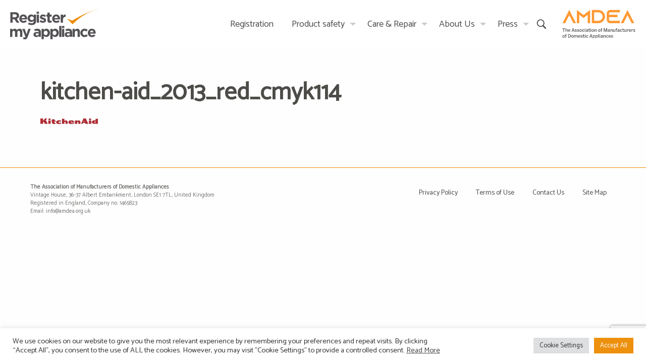

--- FILE ---
content_type: text/html; charset=UTF-8
request_url: https://www.registermyappliance.org.uk/kitchenaid/kitchen-aid_2013_red_cmyk114/
body_size: 10732
content:
<!doctype html>
<html class="no-js" lang="en-GB" >
<head>
<!-- Google Tag Manager -->
<script>(function(w,d,s,l,i){w[l]=w[l]||[];w[l].push({'gtm.start':
new Date().getTime(),event:'gtm.js'});var f=d.getElementsByTagName(s)[0],
j=d.createElement(s),dl=l!='dataLayer'?'&l='+l:'';j.async=true;j.src=
'https://www.googletagmanager.com/gtm.js?id='+i+dl;f.parentNode.insertBefore(j,f);
})(window,document,'script','dataLayer','GTM-WT2QFZV');</script>
<!-- End Google Tag Manager -->
	
	<meta charset="UTF-8"/>
	<meta name="viewport" content="width=device-width, initial-scale=1.0"/>
	<meta name='robots' content='index, follow, max-image-preview:large, max-snippet:-1, max-video-preview:-1' />
	<style>img:is([sizes="auto" i], [sizes^="auto," i]) { contain-intrinsic-size: 3000px 1500px }</style>
	
	<!-- This site is optimized with the Yoast SEO plugin v26.2 - https://yoast.com/wordpress/plugins/seo/ -->
	<title>kitchen-aid_2013_red_cmyk114 - Register My Appliance</title>
	<link rel="canonical" href="https://www.registermyappliance.org.uk/kitchenaid/kitchen-aid_2013_red_cmyk114/" />
	<meta property="og:locale" content="en_GB" />
	<meta property="og:type" content="article" />
	<meta property="og:title" content="kitchen-aid_2013_red_cmyk114 - Register My Appliance" />
	<meta property="og:url" content="https://www.registermyappliance.org.uk/kitchenaid/kitchen-aid_2013_red_cmyk114/" />
	<meta property="og:site_name" content="Register My Appliance" />
	<meta property="og:image" content="https://www.registermyappliance.org.uk/kitchenaid/kitchen-aid_2013_red_cmyk114" />
	<meta property="og:image:width" content="114" />
	<meta property="og:image:height" content="11" />
	<meta property="og:image:type" content="image/jpeg" />
	<script type="application/ld+json" class="yoast-schema-graph">{"@context":"https://schema.org","@graph":[{"@type":"WebPage","@id":"https://www.registermyappliance.org.uk/kitchenaid/kitchen-aid_2013_red_cmyk114/","url":"https://www.registermyappliance.org.uk/kitchenaid/kitchen-aid_2013_red_cmyk114/","name":"kitchen-aid_2013_red_cmyk114 - Register My Appliance","isPartOf":{"@id":"https://www.registermyappliance.org.uk/#website"},"primaryImageOfPage":{"@id":"https://www.registermyappliance.org.uk/kitchenaid/kitchen-aid_2013_red_cmyk114/#primaryimage"},"image":{"@id":"https://www.registermyappliance.org.uk/kitchenaid/kitchen-aid_2013_red_cmyk114/#primaryimage"},"thumbnailUrl":"https://www.registermyappliance.org.uk/wp-content/uploads/2016/11/kitchen-aid_2013_red_CMYK114.jpg","datePublished":"2016-11-24T17:13:41+00:00","breadcrumb":{"@id":"https://www.registermyappliance.org.uk/kitchenaid/kitchen-aid_2013_red_cmyk114/#breadcrumb"},"inLanguage":"en-GB","potentialAction":[{"@type":"ReadAction","target":["https://www.registermyappliance.org.uk/kitchenaid/kitchen-aid_2013_red_cmyk114/"]}]},{"@type":"ImageObject","inLanguage":"en-GB","@id":"https://www.registermyappliance.org.uk/kitchenaid/kitchen-aid_2013_red_cmyk114/#primaryimage","url":"https://www.registermyappliance.org.uk/wp-content/uploads/2016/11/kitchen-aid_2013_red_CMYK114.jpg","contentUrl":"https://www.registermyappliance.org.uk/wp-content/uploads/2016/11/kitchen-aid_2013_red_CMYK114.jpg","width":114,"height":11},{"@type":"BreadcrumbList","@id":"https://www.registermyappliance.org.uk/kitchenaid/kitchen-aid_2013_red_cmyk114/#breadcrumb","itemListElement":[{"@type":"ListItem","position":1,"name":"Home","item":"https://www.registermyappliance.org.uk/"},{"@type":"ListItem","position":2,"name":"KitchenAid","item":"https://www.registermyappliance.org.uk/kitchenaid/"},{"@type":"ListItem","position":3,"name":"kitchen-aid_2013_red_cmyk114"}]},{"@type":"WebSite","@id":"https://www.registermyappliance.org.uk/#website","url":"https://www.registermyappliance.org.uk/","name":"Register My Appliance","description":"","potentialAction":[{"@type":"SearchAction","target":{"@type":"EntryPoint","urlTemplate":"https://www.registermyappliance.org.uk/?s={search_term_string}"},"query-input":{"@type":"PropertyValueSpecification","valueRequired":true,"valueName":"search_term_string"}}],"inLanguage":"en-GB"}]}</script>
	<!-- / Yoast SEO plugin. -->


<link rel='dns-prefetch' href='//ajax.googleapis.com' />
<link rel='stylesheet' id='wp-block-library-css' href='https://www.registermyappliance.org.uk/wp-includes/css/dist/block-library/style.min.css?ver=190baffd0d10b9a9dabcc86f2caba25b' type='text/css' media='all' />
<style id='classic-theme-styles-inline-css' type='text/css'>
/*! This file is auto-generated */
.wp-block-button__link{color:#fff;background-color:#32373c;border-radius:9999px;box-shadow:none;text-decoration:none;padding:calc(.667em + 2px) calc(1.333em + 2px);font-size:1.125em}.wp-block-file__button{background:#32373c;color:#fff;text-decoration:none}
</style>
<link rel='stylesheet' id='wp-components-css' href='https://www.registermyappliance.org.uk/wp-includes/css/dist/components/style.min.css?ver=190baffd0d10b9a9dabcc86f2caba25b' type='text/css' media='all' />
<link rel='stylesheet' id='wp-preferences-css' href='https://www.registermyappliance.org.uk/wp-includes/css/dist/preferences/style.min.css?ver=190baffd0d10b9a9dabcc86f2caba25b' type='text/css' media='all' />
<link rel='stylesheet' id='wp-block-editor-css' href='https://www.registermyappliance.org.uk/wp-includes/css/dist/block-editor/style.min.css?ver=190baffd0d10b9a9dabcc86f2caba25b' type='text/css' media='all' />
<link rel='stylesheet' id='popup-maker-block-library-style-css' href='https://www.registermyappliance.org.uk/wp-content/plugins/popup-maker/dist/packages/block-library-style.css?ver=dbea705cfafe089d65f1' type='text/css' media='all' />
<style id='global-styles-inline-css' type='text/css'>
:root{--wp--preset--aspect-ratio--square: 1;--wp--preset--aspect-ratio--4-3: 4/3;--wp--preset--aspect-ratio--3-4: 3/4;--wp--preset--aspect-ratio--3-2: 3/2;--wp--preset--aspect-ratio--2-3: 2/3;--wp--preset--aspect-ratio--16-9: 16/9;--wp--preset--aspect-ratio--9-16: 9/16;--wp--preset--color--black: #000000;--wp--preset--color--cyan-bluish-gray: #abb8c3;--wp--preset--color--white: #ffffff;--wp--preset--color--pale-pink: #f78da7;--wp--preset--color--vivid-red: #cf2e2e;--wp--preset--color--luminous-vivid-orange: #ff6900;--wp--preset--color--luminous-vivid-amber: #fcb900;--wp--preset--color--light-green-cyan: #7bdcb5;--wp--preset--color--vivid-green-cyan: #00d084;--wp--preset--color--pale-cyan-blue: #8ed1fc;--wp--preset--color--vivid-cyan-blue: #0693e3;--wp--preset--color--vivid-purple: #9b51e0;--wp--preset--color--primary: #1779ba;--wp--preset--color--secondary: #767676;--wp--preset--color--success: #3adb76;--wp--preset--color--warning: #ffae00;--wp--preset--color--alert: #cc4b37;--wp--preset--gradient--vivid-cyan-blue-to-vivid-purple: linear-gradient(135deg,rgba(6,147,227,1) 0%,rgb(155,81,224) 100%);--wp--preset--gradient--light-green-cyan-to-vivid-green-cyan: linear-gradient(135deg,rgb(122,220,180) 0%,rgb(0,208,130) 100%);--wp--preset--gradient--luminous-vivid-amber-to-luminous-vivid-orange: linear-gradient(135deg,rgba(252,185,0,1) 0%,rgba(255,105,0,1) 100%);--wp--preset--gradient--luminous-vivid-orange-to-vivid-red: linear-gradient(135deg,rgba(255,105,0,1) 0%,rgb(207,46,46) 100%);--wp--preset--gradient--very-light-gray-to-cyan-bluish-gray: linear-gradient(135deg,rgb(238,238,238) 0%,rgb(169,184,195) 100%);--wp--preset--gradient--cool-to-warm-spectrum: linear-gradient(135deg,rgb(74,234,220) 0%,rgb(151,120,209) 20%,rgb(207,42,186) 40%,rgb(238,44,130) 60%,rgb(251,105,98) 80%,rgb(254,248,76) 100%);--wp--preset--gradient--blush-light-purple: linear-gradient(135deg,rgb(255,206,236) 0%,rgb(152,150,240) 100%);--wp--preset--gradient--blush-bordeaux: linear-gradient(135deg,rgb(254,205,165) 0%,rgb(254,45,45) 50%,rgb(107,0,62) 100%);--wp--preset--gradient--luminous-dusk: linear-gradient(135deg,rgb(255,203,112) 0%,rgb(199,81,192) 50%,rgb(65,88,208) 100%);--wp--preset--gradient--pale-ocean: linear-gradient(135deg,rgb(255,245,203) 0%,rgb(182,227,212) 50%,rgb(51,167,181) 100%);--wp--preset--gradient--electric-grass: linear-gradient(135deg,rgb(202,248,128) 0%,rgb(113,206,126) 100%);--wp--preset--gradient--midnight: linear-gradient(135deg,rgb(2,3,129) 0%,rgb(40,116,252) 100%);--wp--preset--font-size--small: 13px;--wp--preset--font-size--medium: 20px;--wp--preset--font-size--large: 36px;--wp--preset--font-size--x-large: 42px;--wp--preset--spacing--20: 0.44rem;--wp--preset--spacing--30: 0.67rem;--wp--preset--spacing--40: 1rem;--wp--preset--spacing--50: 1.5rem;--wp--preset--spacing--60: 2.25rem;--wp--preset--spacing--70: 3.38rem;--wp--preset--spacing--80: 5.06rem;--wp--preset--shadow--natural: 6px 6px 9px rgba(0, 0, 0, 0.2);--wp--preset--shadow--deep: 12px 12px 50px rgba(0, 0, 0, 0.4);--wp--preset--shadow--sharp: 6px 6px 0px rgba(0, 0, 0, 0.2);--wp--preset--shadow--outlined: 6px 6px 0px -3px rgba(255, 255, 255, 1), 6px 6px rgba(0, 0, 0, 1);--wp--preset--shadow--crisp: 6px 6px 0px rgba(0, 0, 0, 1);}:where(.is-layout-flex){gap: 0.5em;}:where(.is-layout-grid){gap: 0.5em;}body .is-layout-flex{display: flex;}.is-layout-flex{flex-wrap: wrap;align-items: center;}.is-layout-flex > :is(*, div){margin: 0;}body .is-layout-grid{display: grid;}.is-layout-grid > :is(*, div){margin: 0;}:where(.wp-block-columns.is-layout-flex){gap: 2em;}:where(.wp-block-columns.is-layout-grid){gap: 2em;}:where(.wp-block-post-template.is-layout-flex){gap: 1.25em;}:where(.wp-block-post-template.is-layout-grid){gap: 1.25em;}.has-black-color{color: var(--wp--preset--color--black) !important;}.has-cyan-bluish-gray-color{color: var(--wp--preset--color--cyan-bluish-gray) !important;}.has-white-color{color: var(--wp--preset--color--white) !important;}.has-pale-pink-color{color: var(--wp--preset--color--pale-pink) !important;}.has-vivid-red-color{color: var(--wp--preset--color--vivid-red) !important;}.has-luminous-vivid-orange-color{color: var(--wp--preset--color--luminous-vivid-orange) !important;}.has-luminous-vivid-amber-color{color: var(--wp--preset--color--luminous-vivid-amber) !important;}.has-light-green-cyan-color{color: var(--wp--preset--color--light-green-cyan) !important;}.has-vivid-green-cyan-color{color: var(--wp--preset--color--vivid-green-cyan) !important;}.has-pale-cyan-blue-color{color: var(--wp--preset--color--pale-cyan-blue) !important;}.has-vivid-cyan-blue-color{color: var(--wp--preset--color--vivid-cyan-blue) !important;}.has-vivid-purple-color{color: var(--wp--preset--color--vivid-purple) !important;}.has-black-background-color{background-color: var(--wp--preset--color--black) !important;}.has-cyan-bluish-gray-background-color{background-color: var(--wp--preset--color--cyan-bluish-gray) !important;}.has-white-background-color{background-color: var(--wp--preset--color--white) !important;}.has-pale-pink-background-color{background-color: var(--wp--preset--color--pale-pink) !important;}.has-vivid-red-background-color{background-color: var(--wp--preset--color--vivid-red) !important;}.has-luminous-vivid-orange-background-color{background-color: var(--wp--preset--color--luminous-vivid-orange) !important;}.has-luminous-vivid-amber-background-color{background-color: var(--wp--preset--color--luminous-vivid-amber) !important;}.has-light-green-cyan-background-color{background-color: var(--wp--preset--color--light-green-cyan) !important;}.has-vivid-green-cyan-background-color{background-color: var(--wp--preset--color--vivid-green-cyan) !important;}.has-pale-cyan-blue-background-color{background-color: var(--wp--preset--color--pale-cyan-blue) !important;}.has-vivid-cyan-blue-background-color{background-color: var(--wp--preset--color--vivid-cyan-blue) !important;}.has-vivid-purple-background-color{background-color: var(--wp--preset--color--vivid-purple) !important;}.has-black-border-color{border-color: var(--wp--preset--color--black) !important;}.has-cyan-bluish-gray-border-color{border-color: var(--wp--preset--color--cyan-bluish-gray) !important;}.has-white-border-color{border-color: var(--wp--preset--color--white) !important;}.has-pale-pink-border-color{border-color: var(--wp--preset--color--pale-pink) !important;}.has-vivid-red-border-color{border-color: var(--wp--preset--color--vivid-red) !important;}.has-luminous-vivid-orange-border-color{border-color: var(--wp--preset--color--luminous-vivid-orange) !important;}.has-luminous-vivid-amber-border-color{border-color: var(--wp--preset--color--luminous-vivid-amber) !important;}.has-light-green-cyan-border-color{border-color: var(--wp--preset--color--light-green-cyan) !important;}.has-vivid-green-cyan-border-color{border-color: var(--wp--preset--color--vivid-green-cyan) !important;}.has-pale-cyan-blue-border-color{border-color: var(--wp--preset--color--pale-cyan-blue) !important;}.has-vivid-cyan-blue-border-color{border-color: var(--wp--preset--color--vivid-cyan-blue) !important;}.has-vivid-purple-border-color{border-color: var(--wp--preset--color--vivid-purple) !important;}.has-vivid-cyan-blue-to-vivid-purple-gradient-background{background: var(--wp--preset--gradient--vivid-cyan-blue-to-vivid-purple) !important;}.has-light-green-cyan-to-vivid-green-cyan-gradient-background{background: var(--wp--preset--gradient--light-green-cyan-to-vivid-green-cyan) !important;}.has-luminous-vivid-amber-to-luminous-vivid-orange-gradient-background{background: var(--wp--preset--gradient--luminous-vivid-amber-to-luminous-vivid-orange) !important;}.has-luminous-vivid-orange-to-vivid-red-gradient-background{background: var(--wp--preset--gradient--luminous-vivid-orange-to-vivid-red) !important;}.has-very-light-gray-to-cyan-bluish-gray-gradient-background{background: var(--wp--preset--gradient--very-light-gray-to-cyan-bluish-gray) !important;}.has-cool-to-warm-spectrum-gradient-background{background: var(--wp--preset--gradient--cool-to-warm-spectrum) !important;}.has-blush-light-purple-gradient-background{background: var(--wp--preset--gradient--blush-light-purple) !important;}.has-blush-bordeaux-gradient-background{background: var(--wp--preset--gradient--blush-bordeaux) !important;}.has-luminous-dusk-gradient-background{background: var(--wp--preset--gradient--luminous-dusk) !important;}.has-pale-ocean-gradient-background{background: var(--wp--preset--gradient--pale-ocean) !important;}.has-electric-grass-gradient-background{background: var(--wp--preset--gradient--electric-grass) !important;}.has-midnight-gradient-background{background: var(--wp--preset--gradient--midnight) !important;}.has-small-font-size{font-size: var(--wp--preset--font-size--small) !important;}.has-medium-font-size{font-size: var(--wp--preset--font-size--medium) !important;}.has-large-font-size{font-size: var(--wp--preset--font-size--large) !important;}.has-x-large-font-size{font-size: var(--wp--preset--font-size--x-large) !important;}
:where(.wp-block-post-template.is-layout-flex){gap: 1.25em;}:where(.wp-block-post-template.is-layout-grid){gap: 1.25em;}
:where(.wp-block-columns.is-layout-flex){gap: 2em;}:where(.wp-block-columns.is-layout-grid){gap: 2em;}
:root :where(.wp-block-pullquote){font-size: 1.5em;line-height: 1.6;}
</style>
<link rel='stylesheet' id='contact-form-7-css' href='https://www.registermyappliance.org.uk/wp-content/plugins/contact-form-7/includes/css/styles.css?ver=6.1.3' type='text/css' media='all' />
<link rel='stylesheet' id='cookie-law-info-css' href='https://www.registermyappliance.org.uk/wp-content/plugins/cookie-law-info/legacy/public/css/cookie-law-info-public.css?ver=3.3.6' type='text/css' media='all' />
<link rel='stylesheet' id='cookie-law-info-gdpr-css' href='https://www.registermyappliance.org.uk/wp-content/plugins/cookie-law-info/legacy/public/css/cookie-law-info-gdpr.css?ver=3.3.6' type='text/css' media='all' />
<link rel='stylesheet' id='page-list-style-css' href='https://www.registermyappliance.org.uk/wp-content/plugins/page-list/css/page-list.css?ver=5.9' type='text/css' media='all' />
<link rel='stylesheet' id='main-stylesheet-css' href='https://www.registermyappliance.org.uk/wp-content/themes/rma/dist/assets/css/app.css?ver=2.10.5' type='text/css' media='all' />
<script type="text/javascript" src="https://ajax.googleapis.com/ajax/libs/jquery/3.2.1/jquery.min.js?ver=3.2.1" id="jquery-js"></script>
<script type="text/javascript" id="cookie-law-info-js-extra">
/* <![CDATA[ */
var Cli_Data = {"nn_cookie_ids":[],"cookielist":[],"non_necessary_cookies":[],"ccpaEnabled":"","ccpaRegionBased":"","ccpaBarEnabled":"","strictlyEnabled":["necessary","obligatoire"],"ccpaType":"gdpr","js_blocking":"1","custom_integration":"","triggerDomRefresh":"","secure_cookies":""};
var cli_cookiebar_settings = {"animate_speed_hide":"500","animate_speed_show":"500","background":"#FFF","border":"#b1a6a6c2","border_on":"","button_1_button_colour":"#61a229","button_1_button_hover":"#4e8221","button_1_link_colour":"#fff","button_1_as_button":"1","button_1_new_win":"","button_2_button_colour":"#333","button_2_button_hover":"#292929","button_2_link_colour":"#444","button_2_as_button":"","button_2_hidebar":"","button_3_button_colour":"#dedfe0","button_3_button_hover":"#b2b2b3","button_3_link_colour":"#333333","button_3_as_button":"1","button_3_new_win":"","button_4_button_colour":"#dedfe0","button_4_button_hover":"#b2b2b3","button_4_link_colour":"#333333","button_4_as_button":"1","button_7_button_colour":"#ed900e","button_7_button_hover":"#be730b","button_7_link_colour":"#fff","button_7_as_button":"1","button_7_new_win":"","font_family":"inherit","header_fix":"","notify_animate_hide":"1","notify_animate_show":"","notify_div_id":"#cookie-law-info-bar","notify_position_horizontal":"right","notify_position_vertical":"bottom","scroll_close":"","scroll_close_reload":"","accept_close_reload":"","reject_close_reload":"","showagain_tab":"","showagain_background":"#fff","showagain_border":"#000","showagain_div_id":"#cookie-law-info-again","showagain_x_position":"100px","text":"#333333","show_once_yn":"","show_once":"10000","logging_on":"","as_popup":"","popup_overlay":"1","bar_heading_text":"","cookie_bar_as":"banner","popup_showagain_position":"bottom-right","widget_position":"left"};
var log_object = {"ajax_url":"https:\/\/www.registermyappliance.org.uk\/wp-admin\/admin-ajax.php"};
/* ]]> */
</script>
<script type="text/javascript" src="https://www.registermyappliance.org.uk/wp-content/plugins/cookie-law-info/legacy/public/js/cookie-law-info-public.js?ver=3.3.6" id="cookie-law-info-js"></script>
<script type="text/javascript" src="https://www.registermyappliance.org.uk/wp-content/plugins/html5shiv/js/html5shiv-printshiv.min.js?ver=3.7.3" id="html5shiv-printshiv-js"></script>
<link rel="https://api.w.org/" href="https://www.registermyappliance.org.uk/wp-json/" /><link rel="alternate" title="JSON" type="application/json" href="https://www.registermyappliance.org.uk/wp-json/wp/v2/media/2176" /><link rel="alternate" title="oEmbed (JSON)" type="application/json+oembed" href="https://www.registermyappliance.org.uk/wp-json/oembed/1.0/embed?url=https%3A%2F%2Fwww.registermyappliance.org.uk%2Fkitchenaid%2Fkitchen-aid_2013_red_cmyk114%2F" />
<link rel="alternate" title="oEmbed (XML)" type="text/xml+oembed" href="https://www.registermyappliance.org.uk/wp-json/oembed/1.0/embed?url=https%3A%2F%2Fwww.registermyappliance.org.uk%2Fkitchenaid%2Fkitchen-aid_2013_red_cmyk114%2F&#038;format=xml" />
	<link href="https://fonts.googleapis.com/css?family=Catamaran&display=swap" rel="stylesheet">

	<link rel="apple-touch-icon" sizes="180x180" href="https://www.registermyappliance.org.uk/wp-content/themes/rma/apple-touch-icon.png">
	<link rel="icon" type="image/png" sizes="32x32" href="https://www.registermyappliance.org.uk/wp-content/themes/rma/favicon-32x32.png">
	<link rel="icon" type="image/png" sizes="16x16" href="https://www.registermyappliance.org.uk/wp-content/themes/rma/favicon-16x16.png">
	<link rel="manifest" href="https://www.registermyappliance.org.uk/wp-content/themes/rma/site.webmanifest">
	<link rel="mask-icon" href="https://www.registermyappliance.org.uk/wp-content/themes/rma/safari-pinned-tab.svg" color="#5bbad5">
	<meta name="msapplication-TileColor" content="#00aba9">
	<meta name="theme-color" content="#ffffff">
	<!-- Facebook Pixel Code -->

<script>

!function(f,b,e,v,n,t,s)

{if(f.fbq)return;n=f.fbq=function(){n.callMethod?

n.callMethod.apply(n,arguments):n.queue.push(arguments)};

if(!f._fbq)f._fbq=n;n.push=n;n.loaded=!0;n.version='2.0';

n.queue=[];t=b.createElement(e);t.async=!0;

t.src=v;s=b.getElementsByTagName(e)[0];

s.parentNode.insertBefore(t,s)}(window,document,'script',

'https://connect.facebook.net/en_US/fbevents.js');


fbq('init', '238354387302535'); 

fbq('track', 'PageView');

</script>

<noscript>

<img height="1" width="1" 

src="https://www.facebook.com/tr?id=238354387302535&ev=PageView

&noscript=1"/>

</noscript>

<!-- End Facebook Pixel Code -->
</head>
<body class="attachment wp-singular attachment-template-default single single-attachment postid-2176 attachmentid-2176 attachment-jpeg wp-theme-rma offcanvas">
	
<!-- Google Tag Manager (noscript) -->
<noscript><iframe src="https://www.googletagmanager.com/ns.html?id=GTM-WT2QFZV"
height="0" width="0" style="display:none;visibility:hidden"></iframe></noscript>
<!-- End Google Tag Manager (noscript) -->	

	
<nav class="mobile-off-canvas-menu off-canvas position-right" id="off-canvas-menu" data-off-canvas data-auto-focus="false" role="navigation">
	<ul id="menu-header-menu" class="vertical menu" data-accordion-menu data-submenu-toggle="true"><li id="menu-item-28" class="menu-item menu-item-type-post_type menu-item-object-page menu-item-28"><a href="https://www.registermyappliance.org.uk/registration/">Registration</a></li>
<li id="menu-item-3519" class="menu-item menu-item-type-post_type menu-item-object-page menu-item-has-children menu-item-3519"><a href="https://www.registermyappliance.org.uk/products/">Product safety</a>
<ul class="vertical nested menu">
	<li id="menu-item-3518" class="menu-item menu-item-type-post_type menu-item-object-page menu-item-3518"><a href="https://www.registermyappliance.org.uk/products/recall-list/">Repairs &#038; Recall Listing</a></li>
	<li id="menu-item-184" class="menu-item menu-item-type-post_type menu-item-object-page menu-item-184"><a href="https://www.registermyappliance.org.uk/products/standards-testing/">Standards &#038; testing</a></li>
	<li id="menu-item-173" class="menu-item menu-item-type-post_type menu-item-object-page menu-item-173"><a href="https://www.registermyappliance.org.uk/products/consumer-protection/">Consumer protection</a></li>
	<li id="menu-item-185" class="menu-item menu-item-type-post_type menu-item-object-page menu-item-185"><a href="https://www.registermyappliance.org.uk/products/whos-who/">Useful contacts</a></li>
</ul>
</li>
<li id="menu-item-26" class="menu-item menu-item-type-post_type menu-item-object-page menu-item-has-children menu-item-26"><a href="https://www.registermyappliance.org.uk/care-performance/">Care &#038; Repair</a>
<ul class="vertical nested menu">
	<li id="menu-item-180" class="menu-item menu-item-type-post_type menu-item-object-page menu-item-180"><a href="https://www.registermyappliance.org.uk/care-performance/household-safety/">Household safety</a></li>
	<li id="menu-item-181" class="menu-item menu-item-type-post_type menu-item-object-page menu-item-181"><a href="https://www.registermyappliance.org.uk/care-performance/appliance-care/">Appliance care</a></li>
</ul>
</li>
<li id="menu-item-24" class="menu-item menu-item-type-post_type menu-item-object-page menu-item-has-children menu-item-24"><a href="https://www.registermyappliance.org.uk/about-us/">About Us</a>
<ul class="vertical nested menu">
	<li id="menu-item-178" class="menu-item menu-item-type-post_type menu-item-object-page menu-item-178"><a href="https://www.registermyappliance.org.uk/about-us/why-register/">Why register?</a></li>
	<li id="menu-item-1331" class="menu-item menu-item-type-post_type menu-item-object-page menu-item-1331"><a href="https://www.registermyappliance.org.uk/about-us/supporters/">Supporters</a></li>
	<li id="menu-item-175" class="menu-item menu-item-type-post_type menu-item-object-page menu-item-175"><a href="https://www.registermyappliance.org.uk/about-us/amdeasafety/">AMDEA &#038; safety</a></li>
</ul>
</li>
<li id="menu-item-1090" class="menu-item menu-item-type-post_type menu-item-object-page menu-item-has-children menu-item-1090"><a href="https://www.registermyappliance.org.uk/press/">Press</a>
<ul class="vertical nested menu">
	<li id="menu-item-1091" class="menu-item menu-item-type-post_type menu-item-object-page menu-item-1091"><a href="https://www.registermyappliance.org.uk/press/press-releases/">Press Releases</a></li>
	<li id="menu-item-1092" class="menu-item menu-item-type-post_type menu-item-object-page menu-item-1092"><a href="https://www.registermyappliance.org.uk/press/amdea/">About AMDEA</a></li>
	<li id="menu-item-1220" class="menu-item menu-item-type-post_type menu-item-object-page menu-item-1220"><a href="https://www.registermyappliance.org.uk/press/resources/">Resources</a></li>
	<li id="menu-item-1094" class="menu-item menu-item-type-post_type menu-item-object-page menu-item-1094"><a href="https://www.registermyappliance.org.uk/press/contact/">Contact</a></li>
</ul>
</li>
</ul></nav>

<div class="off-canvas-content" data-off-canvas-content>


<header class="site-header" role="banner">
	<div class="site-title-bar title-bar" >
		<div class="title-bar-left">
			<span class="site-mobile-title title-bar-title">
					<a href="https://www.registermyappliance.org.uk/" rel="home">
						<img class="logo"
								 src="https://www.registermyappliance.org.uk/wp-content/themes/rma/dist/assets/images/register-my-appliance.svg"
								 alt="Register my appliance logo"/></a>
				</span>
		</div>
		<div class="title-bar-right">
			<div class="grid-x align-middle align-right">
				<div class="cell auto">
					
<div class="search__wrap">
	<div class="search__inner">
		<form role="search" method="get" id="searchform" action="https://www.registermyappliance.org.uk/">
			<div class="input-group search__group">
				<input type="text" class="input-group-field search__input" value="" name="s" id="s" aria-label="Search"
							 placeholder="Search">
				<div class="input-group-button">
					<button type="submit" id="searchsubmit" class="search__button">
						<svg xmlns="http://www.w3.org/2000/svg" viewBox="0 0 50 50" class="search__icon">
							<path
								d="M21 3C11.602 3 4 10.602 4 20s7.602 17 17 17c3.355 0 6.46-.984 9.094-2.656l12.281 12.281 4.25-4.25L34.5 30.281C36.68 27.421 38 23.88 38 20c0-9.398-7.602-17-17-17zm0 4c7.2 0 13 5.8 13 13s-5.8 13-13 13S8 27.2 8 20 13.8 7 21 7z"/>
						</svg>
					</button>
				</div>
			</div>
		</form>
	</div>
	<button class="search__open-btn">
		<svg xmlns="http://www.w3.org/2000/svg" viewBox="0 0 50 50" class="search__icon">
			<path
				d="M21 3C11.602 3 4 10.602 4 20s7.602 17 17 17c3.355 0 6.46-.984 9.094-2.656l12.281 12.281 4.25-4.25L34.5 30.281C36.68 27.421 38 23.88 38 20c0-9.398-7.602-17-17-17zm0 4c7.2 0 13 5.8 13 13s-5.8 13-13 13S8 27.2 8 20 13.8 7 21 7z"/>
		</svg>
	</button>
	<div class="search__overlay"></div>
</div>
				</div>
				<div class="cell shrink">
					<button aria-label="Main Menu" class="menu-icon" type="button"
									data-toggle="off-canvas-menu"></button>
				</div>
			</div>
		</div>
	</div>

	<nav class="site-navigation top-bar" role="navigation" id="off-canvas-menu">
		<div class="top-bar-left">
			<div class="site-desktop-title top-bar-title">
				<a href="https://www.registermyappliance.org.uk/" rel="home">
					<img class="logo"
							 src="https://www.registermyappliance.org.uk/wp-content/themes/rma/dist/assets/images/register-my-appliance.svg"
							 alt="Register my appliance logo"/>
				</a>
			</div>
		</div>
		<div class="top-bar-right">
			<ul id="menu-header-menu-1" class="dropdown menu desktop-menu" data-dropdown-menu><li class="menu-item menu-item-type-post_type menu-item-object-page menu-item-28"><a href="https://www.registermyappliance.org.uk/registration/">Registration</a></li>
<li class="menu-item menu-item-type-post_type menu-item-object-page menu-item-has-children menu-item-3519"><a href="https://www.registermyappliance.org.uk/products/">Product safety</a>
<ul class="dropdown menu vertical" data-toggle>
	<li class="menu-item menu-item-type-post_type menu-item-object-page menu-item-3518"><a href="https://www.registermyappliance.org.uk/products/recall-list/">Repairs &#038; Recall Listing</a></li>
	<li class="menu-item menu-item-type-post_type menu-item-object-page menu-item-184"><a href="https://www.registermyappliance.org.uk/products/standards-testing/">Standards &#038; testing</a></li>
	<li class="menu-item menu-item-type-post_type menu-item-object-page menu-item-173"><a href="https://www.registermyappliance.org.uk/products/consumer-protection/">Consumer protection</a></li>
	<li class="menu-item menu-item-type-post_type menu-item-object-page menu-item-185"><a href="https://www.registermyappliance.org.uk/products/whos-who/">Useful contacts</a></li>
</ul>
</li>
<li class="menu-item menu-item-type-post_type menu-item-object-page menu-item-has-children menu-item-26"><a href="https://www.registermyappliance.org.uk/care-performance/">Care &#038; Repair</a>
<ul class="dropdown menu vertical" data-toggle>
	<li class="menu-item menu-item-type-post_type menu-item-object-page menu-item-180"><a href="https://www.registermyappliance.org.uk/care-performance/household-safety/">Household safety</a></li>
	<li class="menu-item menu-item-type-post_type menu-item-object-page menu-item-181"><a href="https://www.registermyappliance.org.uk/care-performance/appliance-care/">Appliance care</a></li>
</ul>
</li>
<li class="menu-item menu-item-type-post_type menu-item-object-page menu-item-has-children menu-item-24"><a href="https://www.registermyappliance.org.uk/about-us/">About Us</a>
<ul class="dropdown menu vertical" data-toggle>
	<li class="menu-item menu-item-type-post_type menu-item-object-page menu-item-178"><a href="https://www.registermyappliance.org.uk/about-us/why-register/">Why register?</a></li>
	<li class="menu-item menu-item-type-post_type menu-item-object-page menu-item-1331"><a href="https://www.registermyappliance.org.uk/about-us/supporters/">Supporters</a></li>
	<li class="menu-item menu-item-type-post_type menu-item-object-page menu-item-175"><a href="https://www.registermyappliance.org.uk/about-us/amdeasafety/">AMDEA &#038; safety</a></li>
</ul>
</li>
<li class="menu-item menu-item-type-post_type menu-item-object-page menu-item-has-children menu-item-1090"><a href="https://www.registermyappliance.org.uk/press/">Press</a>
<ul class="dropdown menu vertical" data-toggle>
	<li class="menu-item menu-item-type-post_type menu-item-object-page menu-item-1091"><a href="https://www.registermyappliance.org.uk/press/press-releases/">Press Releases</a></li>
	<li class="menu-item menu-item-type-post_type menu-item-object-page menu-item-1092"><a href="https://www.registermyappliance.org.uk/press/amdea/">About AMDEA</a></li>
	<li class="menu-item menu-item-type-post_type menu-item-object-page menu-item-1220"><a href="https://www.registermyappliance.org.uk/press/resources/">Resources</a></li>
	<li class="menu-item menu-item-type-post_type menu-item-object-page menu-item-1094"><a href="https://www.registermyappliance.org.uk/press/contact/">Contact</a></li>
</ul>
</li>
</ul>
						
<div class="search__wrap">
	<div class="search__inner">
		<form role="search" method="get" id="searchform" action="https://www.registermyappliance.org.uk/">
			<div class="input-group search__group">
				<input type="text" class="input-group-field search__input" value="" name="s" id="s" aria-label="Search"
							 placeholder="Search">
				<div class="input-group-button">
					<button type="submit" id="searchsubmit" class="search__button">
						<svg xmlns="http://www.w3.org/2000/svg" viewBox="0 0 50 50" class="search__icon">
							<path
								d="M21 3C11.602 3 4 10.602 4 20s7.602 17 17 17c3.355 0 6.46-.984 9.094-2.656l12.281 12.281 4.25-4.25L34.5 30.281C36.68 27.421 38 23.88 38 20c0-9.398-7.602-17-17-17zm0 4c7.2 0 13 5.8 13 13s-5.8 13-13 13S8 27.2 8 20 13.8 7 21 7z"/>
						</svg>
					</button>
				</div>
			</div>
		</form>
	</div>
	<button class="search__open-btn">
		<svg xmlns="http://www.w3.org/2000/svg" viewBox="0 0 50 50" class="search__icon">
			<path
				d="M21 3C11.602 3 4 10.602 4 20s7.602 17 17 17c3.355 0 6.46-.984 9.094-2.656l12.281 12.281 4.25-4.25L34.5 30.281C36.68 27.421 38 23.88 38 20c0-9.398-7.602-17-17-17zm0 4c7.2 0 13 5.8 13 13s-5.8 13-13 13S8 27.2 8 20 13.8 7 21 7z"/>
		</svg>
	</button>
	<div class="search__overlay"></div>
</div>
			<a href="http://www.amdea.org.uk/" target="_blank" class="amdea-logo show-for-large">
				<img
					class="logo"
					src="https://www.registermyappliance.org.uk/wp-content/themes/rma/images/amdea_logo.svg"></a>
		</div>
	</nav>

</header>

<div class="main-container">
	<div class="main-grid">
		<main class="main-content">
							
<article id="post-2176" class="post-2176 attachment type-attachment status-inherit hentry">
	<header>
	<h1 class="entry-title">kitchen-aid_2013_red_cmyk114</h1>			</header>
	<div class="entry-content">
				<p class="attachment"><a href='https://www.registermyappliance.org.uk/wp-content/uploads/2016/11/kitchen-aid_2013_red_CMYK114.jpg'><img decoding="async" width="114" height="11" src="https://www.registermyappliance.org.uk/wp-content/uploads/2016/11/kitchen-aid_2013_red_CMYK114.jpg" class="attachment-medium size-medium" alt="" /></a></p>
				</div>
	<footer>
					</footer>
</article>
													</main>
		<aside class="sidebar">
	</aside>
	</div>
</div>

<script>
	function createCookie(e, t, c) {
		var o;
		if (c) {
			var n = new Date;
			n.setTime(n.getTime() + 24 * c * 60 * 60 * 1e3), o = "; expires=" + n.toGMTString()
		} else o = "";
		document.cookie = e + "=" + t + o + "; path=/"
	}

	function getCookie(e) {
		return document.cookie.length > 0 && (c_start = document.cookie.indexOf(e + "="), -1 != c_start) ? (c_start = c_start + e.length + 1, c_end = document.cookie.indexOf(";", c_start), -1 == c_end && (c_end = document.cookie.length), unescape(document.cookie.substring(c_start, c_end))) : ""
	}

	(function() {
		var queryParams = [
			'utm_source',
			'utm_medium',
			'utm_campaign',
			'utm_content',
		];

		const links = document.querySelectorAll('a.brands-list__brand.forward_utm');
		if (links.length > 0) {
			const urlParams = createUrlParams();
			if (urlParams.length === 0) return;

			links.forEach(e => {
				let href = '';
				let hashPart = '';
				if (e.href.indexOf('#') !== -1) {
					const hashIndex = e.href.indexOf('#');
					hashPart = e.href.slice(hashIndex);
					href = e.href.substring(0, hashIndex);
				} else {
					href = e.href;
				}
				e.href = (e.href.indexOf('?') === -1) ? href + '?' + urlParams + hashPart : href + '&' + urlParams + hashPart;
			});
		}

		function createUrlParams() {
			var queryValues = [];

			queryParams.forEach(e => {
				let param = getQueryParam(e);
				if (typeof param !== 'undefined') {
					queryValues.push(getQueryParam(e))
				};
			});

			if (queryValues.length === 0) {
				$returnParams = getCookie('utm_forward_values');
				if ($returnParams === '') {
					return [];
				}
			} else {
				$returnParams = queryParams.map((e, i) => e + '=' + queryValues[i]).join('&');
				createCookie('utm_forward_values', $returnParams, 14);
			}

			return $returnParams;
		}

		function getQueryParam(name) {
			if (name = (new RegExp('[?&]' + encodeURIComponent(name) + '=([^&]*)')).exec(window.location.search))
				return decodeURIComponent(name[1]);
		}

	})();
</script>

<footer class="main-footer">
	<div class="footer-container">
		<div class="footer__content">
			<div class=" grid-x grid-margin-x grid-margin-y">

				<div class="cell large-auto">
					<div class="footer__address">
						<strong>The Association of Manufacturers of Domestic Appliances</strong><br />
						Vintage House, 36-37 Albert Embankment, London SE1 7TL, United Kingdom<br />
						Registered in England, Company no. 1465823<br />
						Email: info@amdea.org.uk
					</div>
				</div>

				<div class="cell large-shrink">
					<div class="footer__menu">
						<nav id="footer-nav">
							<div class="menu-footer-menu-container"><ul id="menu-footer-menu" class="menu"><li id="menu-item-32" class="menu-item menu-item-type-post_type menu-item-object-page menu-item-32"><a href="https://www.registermyappliance.org.uk/privacy-policy/">Privacy Policy</a></li>
<li id="menu-item-31" class="menu-item menu-item-type-post_type menu-item-object-page menu-item-31"><a href="https://www.registermyappliance.org.uk/disclaimer/">Terms of Use</a></li>
<li id="menu-item-30" class="menu-item menu-item-type-post_type menu-item-object-page menu-item-30"><a href="https://www.registermyappliance.org.uk/contact-us/">Contact Us</a></li>
<li id="menu-item-29" class="menu-item menu-item-type-post_type menu-item-object-page menu-item-29"><a href="https://www.registermyappliance.org.uk/site-map/">Site Map</a></li>
</ul></div>						</nav>
					</div>
				</div>
			</div>

		</div>

	</div>
</footer>

	</div><!-- Close off-canvas content -->

<script type="speculationrules">
{"prefetch":[{"source":"document","where":{"and":[{"href_matches":"\/*"},{"not":{"href_matches":["\/wp-*.php","\/wp-admin\/*","\/wp-content\/uploads\/*","\/wp-content\/*","\/wp-content\/plugins\/*","\/wp-content\/themes\/rma\/*","\/*\\?(.+)"]}},{"not":{"selector_matches":"a[rel~=\"nofollow\"]"}},{"not":{"selector_matches":".no-prefetch, .no-prefetch a"}}]},"eagerness":"conservative"}]}
</script>
<!--googleoff: all--><div id="cookie-law-info-bar" data-nosnippet="true"><span><div class="cli-bar-container cli-style-v2"><div class="cli-bar-message">We use cookies on our website to give you the most relevant experience by remembering your preferences and repeat visits. By clicking “Accept All”, you consent to the use of ALL the cookies. However, you may visit "Cookie Settings" to provide a controlled consent. <a href="https://www.registermyappliance.org.uk/cookies-policy/" id="CONSTANT_OPEN_URL" target="_blank" class="cli-plugin-main-link">Read More</a></div><div class="cli-bar-btn_container"><a role='button' class="medium cli-plugin-button cli-plugin-main-button cli_settings_button" style="margin:0px 5px 0px 0px">Cookie Settings</a><a id="wt-cli-accept-all-btn" role='button' data-cli_action="accept_all" class="wt-cli-element medium cli-plugin-button wt-cli-accept-all-btn cookie_action_close_header cli_action_button">Accept All</a></div></div></span></div><div id="cookie-law-info-again" data-nosnippet="true"><span id="cookie_hdr_showagain">Manage consent</span></div><div class="cli-modal" data-nosnippet="true" id="cliSettingsPopup" tabindex="-1" role="dialog" aria-labelledby="cliSettingsPopup" aria-hidden="true">
  <div class="cli-modal-dialog" role="document">
	<div class="cli-modal-content cli-bar-popup">
		  <button type="button" class="cli-modal-close" id="cliModalClose">
			<svg class="" viewBox="0 0 24 24"><path d="M19 6.41l-1.41-1.41-5.59 5.59-5.59-5.59-1.41 1.41 5.59 5.59-5.59 5.59 1.41 1.41 5.59-5.59 5.59 5.59 1.41-1.41-5.59-5.59z"></path><path d="M0 0h24v24h-24z" fill="none"></path></svg>
			<span class="wt-cli-sr-only">Close</span>
		  </button>
		  <div class="cli-modal-body">
			<div class="cli-container-fluid cli-tab-container">
	<div class="cli-row">
		<div class="cli-col-12 cli-align-items-stretch cli-px-0">
			<div class="cli-privacy-overview">
				<h4>Privacy Overview</h4>				<div class="cli-privacy-content">
					<div class="cli-privacy-content-text">This website uses cookies to improve your experience while you navigate through the website. Out of these, the cookies that are categorized as necessary are stored on your browser as they are essential for the working of basic functionalities of the website. We also use third-party cookies that help us analyze and understand how you use this website. These cookies will be stored in your browser only with your consent. You also have the option to opt-out of these cookies. But opting out of some of these cookies may affect your browsing experience.</div>
				</div>
				<a class="cli-privacy-readmore" aria-label="Show more" role="button" data-readmore-text="Show more" data-readless-text="Show less"></a>			</div>
		</div>
		<div class="cli-col-12 cli-align-items-stretch cli-px-0 cli-tab-section-container">
												<div class="cli-tab-section">
						<div class="cli-tab-header">
							<a role="button" tabindex="0" class="cli-nav-link cli-settings-mobile" data-target="necessary" data-toggle="cli-toggle-tab">
								Necessary							</a>
															<div class="wt-cli-necessary-checkbox">
									<input type="checkbox" class="cli-user-preference-checkbox"  id="wt-cli-checkbox-necessary" data-id="checkbox-necessary" checked="checked"  />
									<label class="form-check-label" for="wt-cli-checkbox-necessary">Necessary</label>
								</div>
								<span class="cli-necessary-caption">Always Enabled</span>
													</div>
						<div class="cli-tab-content">
							<div class="cli-tab-pane cli-fade" data-id="necessary">
								<div class="wt-cli-cookie-description">
									Necessary cookies are absolutely essential for the website to function properly. These cookies ensure basic functionalities and security features of the website, anonymously.
<table class="cookielawinfo-row-cat-table cookielawinfo-winter"><thead><tr><th class="cookielawinfo-column-1">Cookie</th><th class="cookielawinfo-column-3">Duration</th><th class="cookielawinfo-column-4">Description</th></tr></thead><tbody><tr class="cookielawinfo-row"><td class="cookielawinfo-column-1">cookielawinfo-checkbox-analytics</td><td class="cookielawinfo-column-3">11 months</td><td class="cookielawinfo-column-4">This cookie is set by GDPR Cookie Consent plugin. The cookie is used to store the user consent for the cookies in the category "Analytics".</td></tr><tr class="cookielawinfo-row"><td class="cookielawinfo-column-1">cookielawinfo-checkbox-functional</td><td class="cookielawinfo-column-3">11 months</td><td class="cookielawinfo-column-4">The cookie is set by GDPR cookie consent to record the user consent for the cookies in the category "Functional".</td></tr><tr class="cookielawinfo-row"><td class="cookielawinfo-column-1">cookielawinfo-checkbox-necessary</td><td class="cookielawinfo-column-3">11 months</td><td class="cookielawinfo-column-4">This cookie is set by GDPR Cookie Consent plugin. The cookies is used to store the user consent for the cookies in the category "Necessary".</td></tr><tr class="cookielawinfo-row"><td class="cookielawinfo-column-1">cookielawinfo-checkbox-others</td><td class="cookielawinfo-column-3">11 months</td><td class="cookielawinfo-column-4">This cookie is set by GDPR Cookie Consent plugin. The cookie is used to store the user consent for the cookies in the category "Other.</td></tr><tr class="cookielawinfo-row"><td class="cookielawinfo-column-1">cookielawinfo-checkbox-performance</td><td class="cookielawinfo-column-3">11 months</td><td class="cookielawinfo-column-4">This cookie is set by GDPR Cookie Consent plugin. The cookie is used to store the user consent for the cookies in the category "Performance".</td></tr><tr class="cookielawinfo-row"><td class="cookielawinfo-column-1">viewed_cookie_policy</td><td class="cookielawinfo-column-3">11 months</td><td class="cookielawinfo-column-4">The cookie is set by the GDPR Cookie Consent plugin and is used to store whether or not user has consented to the use of cookies. It does not store any personal data.</td></tr></tbody></table>								</div>
							</div>
						</div>
					</div>
																	<div class="cli-tab-section">
						<div class="cli-tab-header">
							<a role="button" tabindex="0" class="cli-nav-link cli-settings-mobile" data-target="performance" data-toggle="cli-toggle-tab">
								Performance							</a>
															<div class="cli-switch">
									<input type="checkbox" id="wt-cli-checkbox-performance" class="cli-user-preference-checkbox"  data-id="checkbox-performance" />
									<label for="wt-cli-checkbox-performance" class="cli-slider" data-cli-enable="Enabled" data-cli-disable="Disabled"><span class="wt-cli-sr-only">Performance</span></label>
								</div>
													</div>
						<div class="cli-tab-content">
							<div class="cli-tab-pane cli-fade" data-id="performance">
								<div class="wt-cli-cookie-description">
									Performance cookies are used to understand and analyze the key performance indexes of the website which helps in delivering a better user experience for the visitors.
								</div>
							</div>
						</div>
					</div>
										</div>
	</div>
</div>
		  </div>
		  <div class="cli-modal-footer">
			<div class="wt-cli-element cli-container-fluid cli-tab-container">
				<div class="cli-row">
					<div class="cli-col-12 cli-align-items-stretch cli-px-0">
						<div class="cli-tab-footer wt-cli-privacy-overview-actions">
						
															<a id="wt-cli-privacy-save-btn" role="button" tabindex="0" data-cli-action="accept" class="wt-cli-privacy-btn cli_setting_save_button wt-cli-privacy-accept-btn cli-btn">SAVE &amp; ACCEPT</a>
													</div>
						
					</div>
				</div>
			</div>
		</div>
	</div>
  </div>
</div>
<div class="cli-modal-backdrop cli-fade cli-settings-overlay"></div>
<div class="cli-modal-backdrop cli-fade cli-popupbar-overlay"></div>
<!--googleon: all--><link rel='stylesheet' id='cookie-law-info-table-css' href='https://www.registermyappliance.org.uk/wp-content/plugins/cookie-law-info/legacy/public/css/cookie-law-info-table.css?ver=3.3.6' type='text/css' media='all' />
<script type="text/javascript" src="https://www.registermyappliance.org.uk/wp-includes/js/dist/hooks.min.js?ver=4d63a3d491d11ffd8ac6" id="wp-hooks-js"></script>
<script type="text/javascript" src="https://www.registermyappliance.org.uk/wp-includes/js/dist/i18n.min.js?ver=5e580eb46a90c2b997e6" id="wp-i18n-js"></script>
<script type="text/javascript" id="wp-i18n-js-after">
/* <![CDATA[ */
wp.i18n.setLocaleData( { 'text direction\u0004ltr': [ 'ltr' ] } );
/* ]]> */
</script>
<script type="text/javascript" src="https://www.registermyappliance.org.uk/wp-content/plugins/contact-form-7/includes/swv/js/index.js?ver=6.1.3" id="swv-js"></script>
<script type="text/javascript" id="contact-form-7-js-translations">
/* <![CDATA[ */
( function( domain, translations ) {
	var localeData = translations.locale_data[ domain ] || translations.locale_data.messages;
	localeData[""].domain = domain;
	wp.i18n.setLocaleData( localeData, domain );
} )( "contact-form-7", {"translation-revision-date":"2024-05-21 11:58:24+0000","generator":"GlotPress\/4.0.1","domain":"messages","locale_data":{"messages":{"":{"domain":"messages","plural-forms":"nplurals=2; plural=n != 1;","lang":"en_GB"},"Error:":["Error:"]}},"comment":{"reference":"includes\/js\/index.js"}} );
/* ]]> */
</script>
<script type="text/javascript" id="contact-form-7-js-before">
/* <![CDATA[ */
var wpcf7 = {
    "api": {
        "root": "https:\/\/www.registermyappliance.org.uk\/wp-json\/",
        "namespace": "contact-form-7\/v1"
    },
    "cached": 1
};
/* ]]> */
</script>
<script type="text/javascript" src="https://www.registermyappliance.org.uk/wp-content/plugins/contact-form-7/includes/js/index.js?ver=6.1.3" id="contact-form-7-js"></script>
<script type="text/javascript" src="https://www.registermyappliance.org.uk/wp-content/themes/rma/dist/assets/js/app.js?ver=2.10.4" id="foundation-js"></script>
<script type="text/javascript" src="https://www.google.com/recaptcha/api.js?render=6Ld--swpAAAAAEwTfHr1v9RDnO4ESHfm3j8NJRo0&amp;ver=3.0" id="google-recaptcha-js"></script>
<script type="text/javascript" src="https://www.registermyappliance.org.uk/wp-includes/js/dist/vendor/wp-polyfill.min.js?ver=3.15.0" id="wp-polyfill-js"></script>
<script type="text/javascript" id="wpcf7-recaptcha-js-before">
/* <![CDATA[ */
var wpcf7_recaptcha = {
    "sitekey": "6Ld--swpAAAAAEwTfHr1v9RDnO4ESHfm3j8NJRo0",
    "actions": {
        "homepage": "homepage",
        "contactform": "contactform"
    }
};
/* ]]> */
</script>
<script type="text/javascript" src="https://www.registermyappliance.org.uk/wp-content/plugins/contact-form-7/modules/recaptcha/index.js?ver=6.1.3" id="wpcf7-recaptcha-js"></script>
</body>

</html>

<!--
Performance optimized by W3 Total Cache. Learn more: https://www.boldgrid.com/w3-total-cache/

Page Caching using Disk: Enhanced 

Served from: www.registermyappliance.org.uk @ 2025-11-24 21:19:16 by W3 Total Cache
-->

--- FILE ---
content_type: text/html; charset=utf-8
request_url: https://www.google.com/recaptcha/api2/anchor?ar=1&k=6Ld--swpAAAAAEwTfHr1v9RDnO4ESHfm3j8NJRo0&co=aHR0cHM6Ly93d3cucmVnaXN0ZXJteWFwcGxpYW5jZS5vcmcudWs6NDQz&hl=en&v=TkacYOdEJbdB_JjX802TMer9&size=invisible&anchor-ms=20000&execute-ms=15000&cb=52pdq1r1i05
body_size: 45697
content:
<!DOCTYPE HTML><html dir="ltr" lang="en"><head><meta http-equiv="Content-Type" content="text/html; charset=UTF-8">
<meta http-equiv="X-UA-Compatible" content="IE=edge">
<title>reCAPTCHA</title>
<style type="text/css">
/* cyrillic-ext */
@font-face {
  font-family: 'Roboto';
  font-style: normal;
  font-weight: 400;
  src: url(//fonts.gstatic.com/s/roboto/v18/KFOmCnqEu92Fr1Mu72xKKTU1Kvnz.woff2) format('woff2');
  unicode-range: U+0460-052F, U+1C80-1C8A, U+20B4, U+2DE0-2DFF, U+A640-A69F, U+FE2E-FE2F;
}
/* cyrillic */
@font-face {
  font-family: 'Roboto';
  font-style: normal;
  font-weight: 400;
  src: url(//fonts.gstatic.com/s/roboto/v18/KFOmCnqEu92Fr1Mu5mxKKTU1Kvnz.woff2) format('woff2');
  unicode-range: U+0301, U+0400-045F, U+0490-0491, U+04B0-04B1, U+2116;
}
/* greek-ext */
@font-face {
  font-family: 'Roboto';
  font-style: normal;
  font-weight: 400;
  src: url(//fonts.gstatic.com/s/roboto/v18/KFOmCnqEu92Fr1Mu7mxKKTU1Kvnz.woff2) format('woff2');
  unicode-range: U+1F00-1FFF;
}
/* greek */
@font-face {
  font-family: 'Roboto';
  font-style: normal;
  font-weight: 400;
  src: url(//fonts.gstatic.com/s/roboto/v18/KFOmCnqEu92Fr1Mu4WxKKTU1Kvnz.woff2) format('woff2');
  unicode-range: U+0370-0377, U+037A-037F, U+0384-038A, U+038C, U+038E-03A1, U+03A3-03FF;
}
/* vietnamese */
@font-face {
  font-family: 'Roboto';
  font-style: normal;
  font-weight: 400;
  src: url(//fonts.gstatic.com/s/roboto/v18/KFOmCnqEu92Fr1Mu7WxKKTU1Kvnz.woff2) format('woff2');
  unicode-range: U+0102-0103, U+0110-0111, U+0128-0129, U+0168-0169, U+01A0-01A1, U+01AF-01B0, U+0300-0301, U+0303-0304, U+0308-0309, U+0323, U+0329, U+1EA0-1EF9, U+20AB;
}
/* latin-ext */
@font-face {
  font-family: 'Roboto';
  font-style: normal;
  font-weight: 400;
  src: url(//fonts.gstatic.com/s/roboto/v18/KFOmCnqEu92Fr1Mu7GxKKTU1Kvnz.woff2) format('woff2');
  unicode-range: U+0100-02BA, U+02BD-02C5, U+02C7-02CC, U+02CE-02D7, U+02DD-02FF, U+0304, U+0308, U+0329, U+1D00-1DBF, U+1E00-1E9F, U+1EF2-1EFF, U+2020, U+20A0-20AB, U+20AD-20C0, U+2113, U+2C60-2C7F, U+A720-A7FF;
}
/* latin */
@font-face {
  font-family: 'Roboto';
  font-style: normal;
  font-weight: 400;
  src: url(//fonts.gstatic.com/s/roboto/v18/KFOmCnqEu92Fr1Mu4mxKKTU1Kg.woff2) format('woff2');
  unicode-range: U+0000-00FF, U+0131, U+0152-0153, U+02BB-02BC, U+02C6, U+02DA, U+02DC, U+0304, U+0308, U+0329, U+2000-206F, U+20AC, U+2122, U+2191, U+2193, U+2212, U+2215, U+FEFF, U+FFFD;
}
/* cyrillic-ext */
@font-face {
  font-family: 'Roboto';
  font-style: normal;
  font-weight: 500;
  src: url(//fonts.gstatic.com/s/roboto/v18/KFOlCnqEu92Fr1MmEU9fCRc4AMP6lbBP.woff2) format('woff2');
  unicode-range: U+0460-052F, U+1C80-1C8A, U+20B4, U+2DE0-2DFF, U+A640-A69F, U+FE2E-FE2F;
}
/* cyrillic */
@font-face {
  font-family: 'Roboto';
  font-style: normal;
  font-weight: 500;
  src: url(//fonts.gstatic.com/s/roboto/v18/KFOlCnqEu92Fr1MmEU9fABc4AMP6lbBP.woff2) format('woff2');
  unicode-range: U+0301, U+0400-045F, U+0490-0491, U+04B0-04B1, U+2116;
}
/* greek-ext */
@font-face {
  font-family: 'Roboto';
  font-style: normal;
  font-weight: 500;
  src: url(//fonts.gstatic.com/s/roboto/v18/KFOlCnqEu92Fr1MmEU9fCBc4AMP6lbBP.woff2) format('woff2');
  unicode-range: U+1F00-1FFF;
}
/* greek */
@font-face {
  font-family: 'Roboto';
  font-style: normal;
  font-weight: 500;
  src: url(//fonts.gstatic.com/s/roboto/v18/KFOlCnqEu92Fr1MmEU9fBxc4AMP6lbBP.woff2) format('woff2');
  unicode-range: U+0370-0377, U+037A-037F, U+0384-038A, U+038C, U+038E-03A1, U+03A3-03FF;
}
/* vietnamese */
@font-face {
  font-family: 'Roboto';
  font-style: normal;
  font-weight: 500;
  src: url(//fonts.gstatic.com/s/roboto/v18/KFOlCnqEu92Fr1MmEU9fCxc4AMP6lbBP.woff2) format('woff2');
  unicode-range: U+0102-0103, U+0110-0111, U+0128-0129, U+0168-0169, U+01A0-01A1, U+01AF-01B0, U+0300-0301, U+0303-0304, U+0308-0309, U+0323, U+0329, U+1EA0-1EF9, U+20AB;
}
/* latin-ext */
@font-face {
  font-family: 'Roboto';
  font-style: normal;
  font-weight: 500;
  src: url(//fonts.gstatic.com/s/roboto/v18/KFOlCnqEu92Fr1MmEU9fChc4AMP6lbBP.woff2) format('woff2');
  unicode-range: U+0100-02BA, U+02BD-02C5, U+02C7-02CC, U+02CE-02D7, U+02DD-02FF, U+0304, U+0308, U+0329, U+1D00-1DBF, U+1E00-1E9F, U+1EF2-1EFF, U+2020, U+20A0-20AB, U+20AD-20C0, U+2113, U+2C60-2C7F, U+A720-A7FF;
}
/* latin */
@font-face {
  font-family: 'Roboto';
  font-style: normal;
  font-weight: 500;
  src: url(//fonts.gstatic.com/s/roboto/v18/KFOlCnqEu92Fr1MmEU9fBBc4AMP6lQ.woff2) format('woff2');
  unicode-range: U+0000-00FF, U+0131, U+0152-0153, U+02BB-02BC, U+02C6, U+02DA, U+02DC, U+0304, U+0308, U+0329, U+2000-206F, U+20AC, U+2122, U+2191, U+2193, U+2212, U+2215, U+FEFF, U+FFFD;
}
/* cyrillic-ext */
@font-face {
  font-family: 'Roboto';
  font-style: normal;
  font-weight: 900;
  src: url(//fonts.gstatic.com/s/roboto/v18/KFOlCnqEu92Fr1MmYUtfCRc4AMP6lbBP.woff2) format('woff2');
  unicode-range: U+0460-052F, U+1C80-1C8A, U+20B4, U+2DE0-2DFF, U+A640-A69F, U+FE2E-FE2F;
}
/* cyrillic */
@font-face {
  font-family: 'Roboto';
  font-style: normal;
  font-weight: 900;
  src: url(//fonts.gstatic.com/s/roboto/v18/KFOlCnqEu92Fr1MmYUtfABc4AMP6lbBP.woff2) format('woff2');
  unicode-range: U+0301, U+0400-045F, U+0490-0491, U+04B0-04B1, U+2116;
}
/* greek-ext */
@font-face {
  font-family: 'Roboto';
  font-style: normal;
  font-weight: 900;
  src: url(//fonts.gstatic.com/s/roboto/v18/KFOlCnqEu92Fr1MmYUtfCBc4AMP6lbBP.woff2) format('woff2');
  unicode-range: U+1F00-1FFF;
}
/* greek */
@font-face {
  font-family: 'Roboto';
  font-style: normal;
  font-weight: 900;
  src: url(//fonts.gstatic.com/s/roboto/v18/KFOlCnqEu92Fr1MmYUtfBxc4AMP6lbBP.woff2) format('woff2');
  unicode-range: U+0370-0377, U+037A-037F, U+0384-038A, U+038C, U+038E-03A1, U+03A3-03FF;
}
/* vietnamese */
@font-face {
  font-family: 'Roboto';
  font-style: normal;
  font-weight: 900;
  src: url(//fonts.gstatic.com/s/roboto/v18/KFOlCnqEu92Fr1MmYUtfCxc4AMP6lbBP.woff2) format('woff2');
  unicode-range: U+0102-0103, U+0110-0111, U+0128-0129, U+0168-0169, U+01A0-01A1, U+01AF-01B0, U+0300-0301, U+0303-0304, U+0308-0309, U+0323, U+0329, U+1EA0-1EF9, U+20AB;
}
/* latin-ext */
@font-face {
  font-family: 'Roboto';
  font-style: normal;
  font-weight: 900;
  src: url(//fonts.gstatic.com/s/roboto/v18/KFOlCnqEu92Fr1MmYUtfChc4AMP6lbBP.woff2) format('woff2');
  unicode-range: U+0100-02BA, U+02BD-02C5, U+02C7-02CC, U+02CE-02D7, U+02DD-02FF, U+0304, U+0308, U+0329, U+1D00-1DBF, U+1E00-1E9F, U+1EF2-1EFF, U+2020, U+20A0-20AB, U+20AD-20C0, U+2113, U+2C60-2C7F, U+A720-A7FF;
}
/* latin */
@font-face {
  font-family: 'Roboto';
  font-style: normal;
  font-weight: 900;
  src: url(//fonts.gstatic.com/s/roboto/v18/KFOlCnqEu92Fr1MmYUtfBBc4AMP6lQ.woff2) format('woff2');
  unicode-range: U+0000-00FF, U+0131, U+0152-0153, U+02BB-02BC, U+02C6, U+02DA, U+02DC, U+0304, U+0308, U+0329, U+2000-206F, U+20AC, U+2122, U+2191, U+2193, U+2212, U+2215, U+FEFF, U+FFFD;
}

</style>
<link rel="stylesheet" type="text/css" href="https://www.gstatic.com/recaptcha/releases/TkacYOdEJbdB_JjX802TMer9/styles__ltr.css">
<script nonce="SisV9WDdaCq6VkFyMjQBKg" type="text/javascript">window['__recaptcha_api'] = 'https://www.google.com/recaptcha/api2/';</script>
<script type="text/javascript" src="https://www.gstatic.com/recaptcha/releases/TkacYOdEJbdB_JjX802TMer9/recaptcha__en.js" nonce="SisV9WDdaCq6VkFyMjQBKg">
      
    </script></head>
<body><div id="rc-anchor-alert" class="rc-anchor-alert"></div>
<input type="hidden" id="recaptcha-token" value="[base64]">
<script type="text/javascript" nonce="SisV9WDdaCq6VkFyMjQBKg">
      recaptcha.anchor.Main.init("[\x22ainput\x22,[\x22bgdata\x22,\x22\x22,\[base64]/[base64]/e2RvbmU6ZmFsc2UsdmFsdWU6ZVtIKytdfTp7ZG9uZTp0cnVlfX19LGkxPWZ1bmN0aW9uKGUsSCl7SC5ILmxlbmd0aD4xMDQ/[base64]/[base64]/[base64]/[base64]/[base64]/[base64]/[base64]/[base64]/[base64]/RXAoZS5QLGUpOlFVKHRydWUsOCxlKX0sRT1mdW5jdGlvbihlLEgsRixoLEssUCl7aWYoSC5oLmxlbmd0aCl7SC5CSD0oSC5vJiYiOlRRUjpUUVI6IigpLEYpLEgubz10cnVlO3RyeXtLPUguSigpLEguWj1LLEguTz0wLEgudT0wLEgudj1LLFA9T3AoRixIKSxlPWU/[base64]/[base64]/[base64]/[base64]\x22,\[base64]\\u003d\x22,\x22w6Ziw44Cw6rDsTbCiCErwokpeBbDrcK+Ax7DoMKlAg3Cr8OEcsKOSRzDuMKUw6HCjV8TM8O0w7HCix85w6JhwrjDgAIRw5o8aBlofcODwoNDw5AFw7crA3l7w78+wqlSVGgNPcO0w6TDo1pew4lPfQgcXV/DvMKjw5ZEe8OTEMOfMcORAsKWwrHChxc9w4nCkcKwJMKDw6FoIMOjXzlSEENvwqR0wrJhKsO7J2XDtRwFFcOfwq/DmcKpw6I/DzjDmcOvQ29NN8KowonCmsK3w4rDu8O8wpXDscO9w5HChV5Ib8KpwpkRazwFw5LDjh7DrcO/w4fDosOrdcOgwrzCvMKNwrvCjQ5bwqk3f8OZwoNmwqJPw4jDrMOxGHHCkVrCuBBIwpQ1EcORwpvDn8KEY8Orw7XCgMKAw758KjXDgMK2woXCqMOdQ1vDuFNRwpjDviMaw5XCln/CgnNHcH5HQMOeHHN6VGrDo37Cv8OfwpTClcOWBE/Ci0HCmRMiXxfCnMOMw7lhw4FBwr5Hwr5qYDjCsGbDnsO+ScONKcKMayApwpPCsGkHw6bCumrCrsO/ZcO4bTbCjsOBwr7DqcKcw4oBw6nCpsOSwrHCiUh/wrhJN2rDg8Kvw6DCr8KQSQkYNy0mwqkpbcKNwpNMG8OpwqrDocOYwpbDmMKjw6pJw67DtsOPw55xwrt9wqTCkwAqR8K/[base64]/[base64]/e8KFwoPCqsOpwqY1LMKUbMOVfwrDjcKdwp3DgsKUwoXComxNJMKtwqLCuFEdw5LDr8O/DcO+w6jCvcO1Vn5rw5bCkTMAwqbCkMK+QXcIX8O1WCDDt8OvwofDjA9pMsKKAV3DucKjfQ0cXsO2akNTw6LCmWURw5ZnAG3Dm8KFwpLDo8ONw5rDk8O9fMOpw6DDr8K5ZMOqw5LDksKowrrDqXU4HMKXwqXDl8Ozw6saDDQjZsO5w5LDlzlaw4JTw5XDmm9/wo/[base64]/wrVNwqwod8Klw4HDgcOoSS55fsO9wpRcwo/CvS5lbcK2AHzDgsKlNsKpIsOTw4xBwpNVB8OVLcKiLsOLw53DqMKew7XChsOmCSbClcOJwrUQwp3DrVBewrVpw6vDohkiwpDCpnwmwoXDsMKWaVQkAcK2w69uL1vDiFfDmcKcwrg8wpDCoXTDr8KSwoIKeAEpwqQFw7/CjcKoXcKowqrCtMK9w6gjw5vCjcOGwqs2I8K+wpwtw7bCh0cnGABcw7vCgmNjw5LDlsK5BsOlwrtoLMO8WMOOwpwrwrzDkMOfwoDDoDbDsC/DrALDjQnCtsOlWWTDoMOsw6NDXVfDvgnCi07DnRfDpic9wojCk8KTAGY4wqEuw7HDj8OlwqgVJsKLasKtw4Ezwqp+dcKaw6/CvMOlw7Z7VMONYy/CvBzDrcKWd0PCugppOcOVwp8yw5zCrMKZGgbCghsJEcKkAsKgBS0sw54GOsOqFcOhZcO0woVcwoh/YsOXw6I6CCNcwrJYf8KBwr1Ow4lNw67Ch1dAO8OmwrtEw5Ibw6nCgsOnwqzCs8OQVcK1dzcZwrxCTcO2wobCrSLCs8KDwrXCj8KCIzfDrR/CosKFZMOLCUQxEW4vw57DvsOvw7Upwp9Ew4UXw4tkPQN6HlFcwoDCpTUfLcOvwoXDu8OkID3CtMOxcXF3wqQDNsKMw4LCkcOUw7pvLUg9wq5PV8KZDQ3DgsK/wpEFw43DlcOjI8KJFMKlS8O4H8K5w5rDg8O8w6TDrCvCpsOFacO1wqEGLm3DpQzCrcOhw63CucKlw4XDllXCncO7w7wxbsK6csOJc1M5w4h2w70wSX4cKMObZjjDuBPCrsOcYDfCpRfDuE8CEMOQwq/CpMOYw5R9w7ESw5V2ZsOuUMOHF8KuwpMiS8Kcwp4abwTCnsKfV8KUwrPDgsO7MsKOOjDCr19Mw71uWQ/CuSw8PcObworDiVjDuA1WBMOxY0bCnBzCm8OqNMO1wqvDnXM4HcOtZcKgwqILwrvDg3XDpEYRw4bDk8K/esOZMcOEw5A6w6BJc8OYGy4jw5EgLBHDhcKxw7RZH8OywpvDrEFHCcOKwrLDu8ONw4PDhEkETcKQEMKmwrQ8JFckw54ewp/DkcKowrUocC3Cn1rCksKHw5VFwq9SwrjCjytWA8O4WxRow6fDqlfDoMKtw5xMwr/[base64]/DhWBfDMOFSS1aw4TCtTfDusOGeMOXWsO+w5HCgcO3c8KowqvDoMOfwqFJPGcRwpzCssKbw4pLRsO+XcKlwrFzasKqwqN+w6DCosOIU8ORw7TCqsKbMH3DozvDusOTwrvCjcKSQ21SDMORVsOrwqAewqAdJRk8ATR0wqrChlTCvcO6SQ/DkkzChUMoaULDuis7GsKSf8O4BWPCskzCoMKmwqRiw6cNBgPCmcKyw5VAGXvCvC/[base64]/[base64]/[base64]/w5/DlxzDvMKgwpRcwobDrsKmwpAlwpQRw43DuEvDhMO0HVBIZMOREFAoBsOUw4fCi8OJw5PCn8KWw6bChMK7YmfDt8OcwpDDmsOwI0Uiw5hkaBNcJMOkb8Orb8KUwplLw5BOHTcuw4/DmH5Nw4gDw5TCq1Qxwo7CgcKvwoHCmCdZXAlQVwzCscOiAhodwqxgdcO5w4EDfMKSNsKyw7XDuS/Cp8Orw47CgzlfwpfDiQfCtMK7RMKkw7nCtQxBw6d4EsKCw6UaAVfChWVJccOqw4vDtMO2w4LDshNvwoszPnfCvQfCrnbDvsOBZkEZw7rDicOcw4/CusKEwpvCo8OALT/[base64]/wrPCm8K4YBU+MsOawpsaHW5Aw7F8w5sRVFQAwoLDoH/Dn1U2Z8KgcAnCmMOQGHRcHGnDp8KJwqXCviwofMOiw6bCjxpLT3HDmQvDrV84woxRAMK0w7vCocKfKw8Gw5bCrQzCgjNrwpUHw7bDqGYMQjwewqLCssKdBsKuDjHCrlTDsMKkw4HDr3BKFMKbVSPCkTfCncOxw7trGRzDrsK8UxFbByzDmsKdwplPw6zClcK/w7LDq8KswqvCrBfDhkwVGiR7w7jDvMKiLj/DjsOCwrNPwqHDvsOEwojCtsOMw7fCkMOowrPCrcORFsONT8OvwpHCg2J9w4rCnA0eIsOTWB8gO8OCw61qwodyw5fDtMOjI2Rbw6wqaMO9w69vw6LCljTCmnTCoFEGwqvCvmx2w4FoFUfDrVDDvcKgGsOERyg8RsKMQ8OfH1DDtD/CqMKPZjjDmMOpwoLDvg8nQsOEQMONw7IFUsKJw4LCoihsw7DCssOlYx/Ds0rDpMKvw4/DiF3Du1sECsKkOmTCkE3CmsObwoYPOMKoMBM0ZcO4wrHCkXbCpMKaGsOYwrTCrsKrwoB6RCHChB/[base64]/wovCnsOqwpHDsTDCqcKwGMKsKG3CpsK4wpNsHHrDuDXCtcKYSlZnwpxUw6lLw61Fw6/[base64]/wooXw6Exw6hXw5IAw5vDq8OxMAVjwplTQwfDgcKYAMK/w4bCsMKlN8OEKjrDpB3DkMK5Y1/[base64]/c8KowpfDjMKbwpAQw7PCocKOQR7CiWPCmHvDjBBhw7nDohMSVkpUH8OfY8KnwobDjcKKA8KfwooYLMOWwqzDnsKOw6rDocK/wp7DsQnCuxbCqmtbPF7DvRDCgRLCgMOILcKIU2ojN1PClsOLP1HDscO/w6PDuMKgHHgXwpzDikrDj8KUw6tBw7QtDsKNFMKfaMK4ESvDmF/CmsOeOExPw6F0w6FawrHDpkkfSks9M8OOw6FPSijCnsOPRsKiRMKJw7JswrDDunLDnBrCkBvDlsOWf8KePClHCDAZY8KPFcKjQ8O5NDcUw5fCsizDvMOoVMOWwpzCs8K0w6k/RsO7w57CtSrCscOSwqvDqg8ow4lOw7jDvcKaw6DCkT7DjD0iw6jCk8Kiw6Vfw4TDnxQ4wobCuUocNsOxOsOGw6NOw401w7XClMOTQ1hyw5kMw6rCs0zCg3fDrxTCgHkqw6ohdcODcEnDujYkSkcMecKqwp3CpTZwwoXDgsOAw4/DrH1YJn0aw7/DolrDvWcnQCJ9Q8K/wqAaaMOkw4jDsSkmFsOGwpLCvcKCNcKMD8OvwqgZTMOSNU0vbcOtw7/[base64]/Cr8KsHm8HRsKSwqpfcxvDjsKOw4XChsKXUsOSwp4yeAw/VTXCkCPCmcOEF8K6WVnCn2l8WcKBwqpJw6YjwqfCuMOiwqrCgMKZCMO3TwzDtcOmwozCuVVFw6otcMKFw5N9cMOxOXvDjnTCkXUBScK1X0TDiMKIw6jCvyvDtwjCj8KPYzIbwpDCk3/DmBrClWNtc8KmHcKoOEHDu8Kjw73Dj8KMRCfChkU6H8OLP8OHwqxPw7zCgcOyMMK9wq7CsTfCow/CuEQjdsKieQMowozCmyAZdcKgw6XCkGTDrn8iwpMtwr0lGk7CsGvDtEHDuA/Do1zDiA/Cj8Oxwo4ww6tQw4HCrmB8wqUdwpXChWbDocK3w4zDhcOJTsKswr9vJhJ+wr7ClcOdwoYxw7bCmcK5JAfDuyTDhk7CocObZ8Ocw4Bxw6p4w6Bvw58vwpURw6TDl8KDd8OCwr/DqcKWaMKcQcKEG8K4A8Kkw77ClW9Jw7s0wpp9wpnDkCbCvFvCgzHCm0zDlA/DnmsZc1svwoHCoxDDvMKcDDBDCijDh8KdaX/DhTjDqhDCnMKzw6jDkcKXMk/DiggowoMmw6dFw7d6w79CbcK/UUFqXULDucKVw6hhw5ByCMOQw7VYw7jDsCjCpMKsecKxw7TCnsKyT8KnwpTCv8KOUcOWccKOw7vDn8OBwr8Zw5gawrbDnXIiwpnCvgnDrcK3wox9w6fCvcOnDF/Co8OpFyPDoVfCvsKUHBfDlsOSwpHDkn8twqpTw4xWPsKFCFdJQjQDw7tbwpnDqhkLVMOJHMK/[base64]/Ch8KrS2PDh8KGwoTDscK+w6/DvMO+NhTCi3vDi8OSw6nCvcOLHMKiwoXDtBkSCANFfcOCbRR6QsOdMcOMIHlewqfCq8OHTMKBaUU8wq/DqE0UwogHPcKrw5TDoSk+w7gdD8Kww5jCrcOpw7rCt8K7M8KuaAEbLy7Do8O0w7k3wo5jVH4Uw6fDqCPDvcKww5LCjMKwwqbCn8OqwrI1RsORckXDqnrDmsOyw5t4McK+fm7CqgnCnsOKw7/Ds8KGGRvCjcKSUQHDvG9NdMOgwrDDhcKtw5MVH29lb1HChsKZw6UkcsOxBHXDjsKmbmTCicOJw7hCbsKqQMOxX8OdfcONwrIcw5PCiQQbw7gcw6nDgEtmwr7DqjktwobDpyRwKsOow6tYw5HDsgvChFEVw6fCj8ODw4jDhsKZw6JWRi9WZhnDsC9ZSMK9PX/DhMK/aidufsO8wqYYUxowasKuw7bDsB3DpMO4ScOTcMOpGMK5w4JcTAsXVw8beg5pwozDsWsyDC90w6l3w743w6vDuR5bYRRON2XCu8Kbw45XTSMvMsOLw6LDhT3DucOlAW/DpSVbEyIMwrnChxZywqkKYG/CgMOWwpnDqD7CqwPCiQ0Lw6LDlMK7w5sgwrRGQlfCv8KHw7fDkMK6bcOVAcOVwqxkw7oVdS/DosKJw47CiAMyVXDCsMKidcKEw7QRwo/CjVNbMMOoPMKpTmbCrG8YOU/DpVHDocOSw58/QsKpfMKFw6p4XcKkGcOnw7vCkSHDksOqw5AlP8OYQ2ptL8OVwr7DpMO5wo/CsHVuw4hdwpTCuUoIHBhfw6fDgTrDmF5ON34nHC9Rw4DDiiAkByNEVsKZwrs5w77DkcKJZsOCwo4bIsKdA8OTQR1MwrLDpwnDs8O8wqjDhkrCvQzDlGE9XhMVfSZrX8KjwoBIwpFIIx0rw77ChRFuw7fCi0BxwowNCBPCllQlw53ClsKow5N+CV/CumfDtsOTCcKiw7PDmmgeY8Kgwq3CqMO2NUgiw47CqMOYQMKWwovDuSzCk0sEaMO7w6TDuMOQI8KowodRwoZPM2/Ds8KZJBJ9Fz/CjF7CjsKOw5XCicODw5XCnMOtLsKxwrbDthbDoSbDhHA+wprDrsK/[base64]/w6TDjMKhSR0zw5jCn8Ksw7xNKMOiwqHDjF7CjsO+w7xPw4TDrsKNw7DCi8K+w5DCg8Kzw5F6wo/DusK+VzthR8Ojw6TDqMOOw5ZWMBUjw7hwXnjDoibCv8KOwovCj8KlbsO4Sh3Chihwwpx9wrdFwr/ChynCt8Okby/CuBjDoMKnwqnCuhnDlnXCr8O1wqdPCwDCrGsEwrdbw7dXw5FFesOxCF5Pw4XCqcOTw7jDrBrDkSPCojrDlmjDpD0iacOUAgN/JMKjwqHDqQ83w7fCqCrDtcKTDsKZBFXDm8KUw57CvwPDqxc8w6jDiwMTfmxMwr1QHcOwGsKKw43CnGDCo0/CtcKTCcKZFBhbEB8Jw4LDmsKYw67CpUhAXCrDiwN7UMOPe0R+TifDjE/[base64]/DtcOtwq/DoMKpNxttw5TDksOcw5PCjHjCojN8wrZ0R8ODMcOLwofCvcKvwpbCrVXClcOOccKOJ8KrwobDuFZCK2xkXsOMUsKuGcKJwoHCpcOIwosiw5pvw6HCvQcHwpnCrEHDiT/CsEjCvEILw57DmcKQEcKawp5zTxcgwpfCqsKiMGvCsUVnwqgew4ZRM8K7emAiZ8KyNm3Dphx9wrwnw5TDosOqY8KBZcOxwqEzwqjCpsOgWsKAasKCdcK4DB0swr3CscKiJljCtGvDvcKUUU0Cd2s3DRrDn8O+OMOBw6l1EcK3wp1dF2fCmTDCo2nCmF/Cs8OwYgTDssOcQcKLw4oMfsKEFjvCjcKMEAE3ScKjIB5tw4RyeMKRfy/[base64]/[base64]/Cq8KSER1nwrtuwq1gw5fDvcO5X0EVwq3Cu8KTwpTDscK4wrzDu8OCeWbCvTFOCMKUw4vDs0YXw65YaG3CmH1lw6PCs8OSQgvCu8KPTMOyw7zDlzg4MsO2wr/CiBxiEMORw6wmw65Rwr/Do1PCtB8LFsKCw704w6Blw64yZMKwDxzChsKdw6I9eMO1esKgIWnDj8K6FkIUwqQ5wojCiMKcAHHCm8OZE8K2YMKNTcKqdsKFOcOpwqvCuzMIwr1QccOYNsKfw5ECwo5ab8KgGcKwZ8KsN8Kmw4l6KFHCmAbCrcO/wo/Ct8K2WcKqwqbDsMKjw40kdcKjdMOJw5UMwoIhw4J0wqBdwo3DjMO1woLDtllWGsOtH8Kjwp5XwqLClcKuw5oqWSBEwrzDpUdAHCfCm2kmPcKAwqEdwq3CnDJXwpjDpwzDtcOKw4nDhMOvw73Do8KGwpZPasKdDRnDuMOSN8K/VMKSwpw4wpPDh2gTw7XDlGkvwpzDkShBIz7DlmLDsMK8wq7CsMKow75mPHJJw6PCgMKVXMK5w6AAwqfDqcOlw5TDo8KNEcKlw6bChG9+w48GY1ckw5IQXcOYcQJJw4UZwojCnFwhw53CqcKERC8Nfy/CijLCm8O1w7TCicKLwppxGAxqwoDDsA3CrcKjdVwlwqTCtMK3w7cfClYww4fDgn7CocKSwpAJYsKQRMKcwpTDsWnDlMOrwpRbwpsdPcOwwoI0ScKRwp/Cn8K7wpbCk3rDh8OBwrQRwpsXw5xFa8Kewox0w6PDiQRwHh3DtsOkw5B/PBk0wobCvBrClcKtw78EwqDDqHHDvDtjV2XDs0rDokwRLkzDvAPClMKTwqDCpsKXw78sR8O5ccONw6fDvx/DjHrCqhLDnhnDimXCk8OZw6FFwqJnw61sQj7CiMOewr/DpsKgwqHCnDjDmcKRw5d8ImwWwoQ6w5gVQ17ClcO6w60Cw5FUCiDDpcO8acKReHwcw7NwbEXDg8KIwr/DiMKcT1vCr1rCrsOcPsOfOMK8w4LChsKLGWlkwoTCi8KjJsKmGjXDgXrCksO2w7kpDz3DgEPCgsOVw5zDuWA5bcKJw6kZw7pvwrU2ZgZjPhU+w6/[base64]/CtV7Dk8KyF0PDv8KsTcK5GsOjw6fDhgdxIcOqwrHDs8K6P8OCwooKw5vCqTYjw7sZb8OiwrfCk8O2WcOkRXzDgzsSbToyQiPCozjCi8Kzb3ZHwqLDrFZawpDDj8K4w5fClMOyU07ChybDjwbDsXBoJMOdbz4RwrDDlsOkMsOBPU03VcK/w5sbw4fDmMOHfsOzcW7DiE7CuMKQBMKrG8Kzw644w4bCuAsgbMKzw6Q2wr1MwoMCw6x4w7dMwpjDu8KWBEXDnUsjUH7CjgzChRQ/BnkUwqZww7HClsOEw68JSMKUa2tEHMOgLsKcbMKgwrxCwp95bcO9Ph5nw5/DjMKawpTDvBQJQGfCkkZbI8KGaVrClljDqmfCg8KcdcOgw7fCv8OWdcONXmjCqMOKwpRVw64qZsObw5XDhCPDqsKhZlcOwoUxwqDDjCzDkn3DpDdew60XHDfCjcK+wpjDtsKtEsO6w6PCknnDtCRXPhzCvBl3Tm5Nw4LCusO8N8KSw44uw4/[base64]/[base64]/[base64]/ClxJ7w5wPC8OYw5TDo8KvUyYNwpPDmMO9dsKBal85wp4wRcOAwoxCNsKuMcOdw6ASw6HCoV4cJcKtZMKlN2DClMOcQ8OQw5bCrRcIM39fJ1URGBEcwrXDijtZZ8OPw5fDv8KYw5bCqMO0W8O5wo3DicOvw5/DvyprcMOlR1jDlsOLwpIWwr/DssOwPcObOjnDrFLDhS5vwr7Cq8Kzwq4WPXMnYcOLLljDrcKgwp/DuHtxasOLTSTDoFhtw5rCsMKpRB/Do0F7w43CowvChQhmIkHCqiUtAhhTMMKMw4jDgTnDicKgQWoewr05wpTCoRUKNcKrAyjDsAEaw6/ClncUUsOJw5/ChgFMdBDCqsKfUzwofB/CuDl7wo9uw7g+VFpAw5EHI8OzcMKvCjEcDgQLw4/Du8O3cGvDohVeSinCkGJiQsKpUcKZw5Vae3FAw7Upw4zCqz3CscKZwo54ZWnDmcKgSXDCngglw5tvMhNmFRduwqDDnMO5w7rChcKQwrrDklrCmERQB8Knw4BNdMOMK0HCmjhqwofCncOMwoPCh8Oiwq/DvRLDjVzCqsOswop0woDChMKvD1dWbsKQw4jDu3LDlgjDihDCrcOoPBJdRWIBX1Ryw70UwptSwqbCncOvwopiw5vDi3zCl1HDixoOA8KMTxZ7BcKuMsOuwq/DnsK+bRRbw7jDo8KNwphuw4HDkMKOTE3Dv8KDSyfDjGA/wqkAX8KuelNJw7ggwpEGwpvDmwrCrwlaw6PDp8K8w7BJBsO5wo7Dv8KiwrnCpGrDthkKdj/CmMK7bh9vw6YGwrtNwqjDhRZdNsOKeXsdRWDCqMKNw6/DtWpVwpoQBm4ZKj9Jw5pUFRI4w6lVw7E2VBxEwqzCgsKiw7DCncKkwohlM8OPwq/CgsKVFhbDtFXCqMOOGcOWUMOVw6rCj8KIVQ9RQnvCinICIsO/M8KyeGAtWmBNwoRuwp/DlMK0OBIZKcK3wpLDnsOsCMOywrjDksKtFxnDu0ckwpVWO1Ixw51ew5vCvMO+A8KZDz9yZ8OEwqMwfQRMRz3CksOOw4tKwpPDlVnDuRgTaVJWwr1swrbDhMO/woEPwqvCsDHCr8O+CsO+w7XDk8O6aBTDpRPDqcOqwrAJcwMfw5snwq5ow5nCrVPDmRQDPcO0diZVwovCgQjCn8OtG8KKIsOtXsKSw6bCisOUw5hLFjtXw6jDqMKqw4vCgcKnwq4AfMKUS8O5w5Rjw4fDsWbCoMKRw6PDm1DDsnEjKAXDkcKfw5QTw6TDqGrCqcO/[base64]/wrgNPMKuUA8pf8KVwotOw7DCl0PDtMK4w70/[base64]/w4/Dk8OvYcO6PVDDicO2VsOOWMKIw4HDiMKWaRYmYsKqw4vCm1vDiCEiw4JsecKWwrPDt8OMJy4oT8O3w57Dr0syVMKLw47Ch0HCq8O/wpREJ2J7woLCjnfCmMOTwqd7woLDmMOhwpzDlmYBXULDh8OMM8KYw4fDscK5wqU2wo3Co8KKFCnDhcKxQEXCqcONdTfDs1nCg8OCXCnCsCTDm8OQw4J/JMOQZ8KfMcKEKDbDmMO8Z8OOG8OLR8KVwpXDrcKpQzNTw7bClcOOGRjDtcKbE8KJMMKqwrlqwp88QcKnw6XDkMODSsOdHCvCu2fCtsOqwrURw55Pw5lqw6TDrF7DtjbCnRLCgAvDr8O/[base64]/DlsKVZmYeNg1Uw6bDq8OuKW3Ck0JPVcO6IcOpw4LDsMK9FMOYcsKPwqTDh8ONwp/Dl8ODDzRxw4UVwrAFBsKLDsO+PsKVw7VWHMKbOWXCmkPDtsKkwrklQ37Cm2PDjsKiT8KZTsOQL8K7wrlnJMOwaQ4yGBrDqjrCgcKLw4t6TX3DrglBbghcQzk/M8ONwqTCkcOTDcOMaXtuM1vCocKwcsOtAcOfwrIDHcOawpFPI8KwwoQWOys1FkdZbUghFcOnO2/[base64]/CjsK2VMO2wqTCj0PDgcOuMgXDoVgqYcO6wr7CjcKSIzRdw6dbwo8CC3twYMOpw4bCvsOewprDr07Ck8OjwokTMBvDuMKEVcKCwp/[base64]/CnmZuwoAuTMOlwoXDnjrDicKPwoFIw7HDn0Ipwrsjw7TCpBrDjFLCusK3w4fCqHzDmsKXwqDDssOIwrozw43Cri9NUmpiwqFMZcKOeMK/LsOjw65+FA3CuWfDky/[base64]/DmjdtU1ApwpZjCcKdAGBZw77CkWtfQHPCjMKzdMKuw5Ecw5TDg8OLKMObwpHCo8OJPwfCgsOXecOlw7jDqlFxwpA2w4nDi8KyaE8CwovDuRg3w7XDg1DCr0kLb3zCjsKiw7HDqDd9wpLDvsK8K0tnw6PDriAFwq/CpkkswqDCgcOKScOFw4xAw7URRsO5HCbDs8OmZ8ORfArDnX1TN0BcFnfDmmJOH3DDrsOhK3AGw4BLwoNTXGIuGcK2wq/CvnfDgsO3QhrCsMO3GXULwrVHwr1kDcK9bsO4wpQEwobCscO7w5sBwqRowoA2GjvCs3HCocKREkx5w7XCtBnCqsKmwr8ZBsOOw4zCkl8lfcKaO3fCu8OcUsKOw7Ukw6RUw7FZw6s/EsOVayARwo1Kw43Cr8OCRFcDw7zCuHQ+CsKiw5HDk8KDw5guY1XDnsKkccOwMgfDqBfCjU/[base64]/w6YiYGxIw7MwVlDDrn7CnAzDrsOYw6nCmjVpJlnCqUc1w4nDgsKXYnhNMmXDgi4kdsKewpXCg3rCigDCssOzwqzCpG/CmljCgcOVwo7DpMKsSMOawrkyAV0aUUnChVrDvkpBw4rDqsOgcC4eGMO2wqXCuXPCsgFKwpzDpWlhUsKGH1vCqXzCj8KQAcO8OivDrcO/csK5I8K9woPDjzBnLzrDn1towohPwo/DgsKaYMKCSsKYMcO3wq/DssO5wrolw7ZQw6DCuV7CnxZKXXdTwplNwp3Cq05KC2QYbg1cw7QNR3JcJsO6w5LDnhPCuidWD8O6w78nw6oowp/CucOgwp1Kd3HDtsKxVGbCqR1Qw5tYw7XDnMKtccK/wrVvwqzCkhlUO8OzwpzCuljDjh/[base64]/[base64]/[base64]/[base64]/DnT3DqMO6XsOjamHDtMOBEwvDr8KaDTQqw5XCmXLDgcOGw6jDqMKawpEpw57DmMOVZS/DhFHDnEwrwp04wrjClTdCw6fDnyPCsj1Zw47Dsi4xbMKPwo/CsnnDviR7w6Eqw6DCtcKSwoQZEn5XIsK3DMKsM8ORwrNAw7DCkMKuwoMVDBsEFsKuHxQrFXh2wrTDiDjCvilNMC0Cw7LDnGRdw7DDjHFMw4fDth/Dm8K1ccKWNFg6wrLCrMKCw6PCk8OZw6nCvcOnwrDDosOaw4TDvm3DjkskwpJuwrLDrHTDpcKULUkyHz0Lw5I3EE4zwoM1KMOIAkNVCCTCh8KOwr3DnMO0wr81w7NWwr0meF7CkiXClcKHcWF5wr5wBMOdVcKCwq8yNMKkwo8mw6h9AnQxw64gwo4necOADU/CmBvCtw4Yw4jDiMKZwprCosKnw77DvQTCk07Ch8KfRsK1w6TCmcOIM8KTw6zCiyJnwrYxE8KNw5IowpNwwpfCtsKXb8KowppEwqoZYhXDisKqwp7DshZdwrXDhcOmTcO0wphswq/[base64]/CrsOxYsOewr4UwqorTcO9wqtWwrDCtMK/[base64]/CosOMengUwrB6wqnDgwjDnmoZwrUfZMO8Dg4iwpPDiGLDjgZkXTvCmwpMDsKnIsOzw4HDgEk2w7pyHMOlwrHDhsKHOsOvw4PDocKnw6pgwqEiVcKhw7/DucKAKippY8OaZcOGP8Oewr93QlREwpY/w5wlcCcZDQHDnH5NM8Koe3deXUAEw5NdecKqw4HCmMKcFxkTw5h4JMKjAcOowrE7NAHCnWoSfMK2e27DusORE8OvwrZAeMKzw4fDhGQ8w5AFw7g9VcKAJCvCn8OKBcKBwp7Ds8ONw7kpe2HCknHCqTINwr4Iw7nChcKOTm/DnsOREGXDkMODRMKMVQ3CowQhw79VwrXChBgKGcOuHDICwrgNR8KswpLDvEPCv2TDnCTChsOQwrnDo8KYfMKEXxwJw7htJURDb8KgQknCnsOYEMKpw6g3IQvDqzkNZVbDssKcw4gHEsOMQC5Nw585wpkWwp1vw4/[base64]/wo0RJ8KnHMKPLsKKwqMNWsK+w7wrw5TDoFgOBxBCUsO6w6dfbcOxXWJ/[base64]/CosOqw7jChsOQByrCiHB2RSo+w4zDmcKXNTBxwpjCn8KEUkgmf8KdHipAw6UpwoJRW8OmwrBywrLCsEDCnsOPGcKUFAkiKh4JccO7wq0jU8OKw6Uxwo0YOFxxwrnCsXdAwp7DgX7DkcKmBcKvw45hQcKkPMO2BcO5wo7DvCh5woHCksKsw4I9w7/[base64]/DoMO5wpM0PcOuVy1UwoAxacO9w6/DkSTDmHsgPylrwqc/wovDl8O4w5bDucKIwqfDosKne8K2wqfCugFDJMKsccOiwrJcw6vCv8O7J3jCtsOfPlLDqcOjWsOGVihlwrvDkRnDomfCgMKxwq7DmcOmaSNffcKzw4pvGml2worDgQM9V8KPw6nCmsKkMUvDixI+d0LDjRHCo8KWwo/CvxjCjMKqw4HCiUXClBbDvUclYcOrF2MkBkTDjCRBSHMEw6nDo8O6EyhLeyLCjsKcwoEpXnIQQFnCu8OcwoPCtMKRw7HChjPDlsOSw6rChFB4wqbDn8OJwprCqcOTYXzDnsOGw5puw6IfwonDt8O9w5Vpw6ovKgcWTMO2CS/DqxTCo8O7TMO6F8KSw43DlsOMFMOtwpZgB8OrC27ChQ0XwpEFdMO9VsKBVVIhw41XMMK+ETPCksKLOUnCg8KPIsKiTE7ChgJ4An3DgkfCulobJcO2cjpjw5HDjhvDrMOUwq4Cw5x8wozDgsKLw7BcbWPCvMOCwrHDkUPDr8K3OcKnw57DjUjCsGzDk8OKw7/CrD9qOcKHOwPChRfDrcOrw7jCtRYfXRfDl3TDusONGcKEw7HDvCTDvEnCmwdYw7XCtsK3XF3Ciyc8fCrDnsO7dMKnFXvDgQ/DkcKKf8KmH8O9w7zCoQYKw7bDtMOqNDUcwobDtFLDtnFzw7dHwrXDol5wOTHCtTfCmhonInnCkSXDllPCugPDmBAUPwZBI2bDmxwKP3khw6FuYcOBfHk+XAfDlX5kw7lzZMOmacOUbHIwR8OqwobCsko2csKxeMKMc8Oqw4EGw6VJw5zCmH4IwrtHwpTCrB/[base64]/DqAnDnX10w5fDisO4wpfDnxRTw501UcOuDcOqwpvCpMObTMOia8OIwpLCrsKRBcOqLcOkOcOswpnCrMKKw4cQwq/[base64]/w7AaVCQ4w6UGeA3Cg8OkIxV0wojDlhfDlsOEwqLCt8K3wrHDpcKhKcKHXcKcwoEaMwNFA3/CtMK9c8KIWsKPHMOzwrnDoj/DmT3CkUgBdH5+Q8K+fCDDsD/CgmnChMOQN8KBBsOLwp4qSWjDmsOyw6fDjcKgDcOowosPw43CgEDClx8BLyl2w6vDpMO1w6PDmcK2wrQbwoBOEMKXGULCj8K1w74Wwp7CkGzCtwkXw6XDp1YUVcKvw7TCo2FMwoofI8Klw6xUIXIveQJlPMK7Y0wrR8Ovw4IrfXZ/[base64]/[base64]/DnzPChXrDmcKAw4BIwo/[base64]/Dgmt5fsKrG8KBYEbDkMOiw6jDskrDrcOAKBXDjMKYw6c5w5JLSmYOfAPCr8OGK8O6KkVpMsKgw61VwpPCpRzDnURmw4zDpsOfG8KUEnvDjTQsw4tbw6zDr8KOVE/DuXp5VcKFwq7DrMKHHcOzw67Clm7DrRA1cMKKbH5SU8KJU8Khwp4Dw4kywpPCh8O6w7/CmnJtw6/CkktCSMONwowDIMKpFFErccOow5/DtcOxwo7CoSfCrsOtw5rDpUHCuEvDhC7CjMKRHFjCuCnCmVHCrQV5wohnwr9AwpXDvgY0wqvClWpXw77DmxXCinjCgwbDlMKDw5sTw4TCtsKPGTjCoynDlDNbUVrDqsKEw6vCuMOiBcOew4Qbwp7Cmg0pw4DCkkFxWsOSw4nCosKsNcKwwrwKw5/DssOhHsOGwrjCvm3DhMOKYEAdVgMowp3CsAvCjsOtwrYtw6nCosKZwpHCgcOsw4UxLA0EwrItw6FqXS5XcsKSMgvDgB9bDsOuwqg8w4JuwqjCtivCocK6DX/[base64]/MisHUjBuDmFAwobDqcOob3low6XDkjcBwoN2EsKhw5vCi8K2w4rCs0A9fTgHfzJRS2lVw6PDhwUKHMOWwoU1w7XCoDlbVcOIJ8KYWcKWwoXCv8KEaj4DClvDtGYrLsOABWfCtBk/wrDCrcO1RsK2w7HDjTvCpcK7wotzwrVHZcK6w6LDtcOnw5dUw7bDm8KXwqPCmS/CnT3DsUnCucKIw4rDsTbCksO7wqvDgMKIKG5cw6pew5xrbcO4RzLDi8KGWHPDrMO1C0nChFzDgMK9G8O4SGsQw5DCnlg1wrIiwqUYw4/CmCPDg8KsNsKEw4ZWaDkUN8OtbcKyZEzCj35vw4MeZV1Pw47Ct8OATnLCvXTCk8KCHGjDlMO3aglSLMKdw4vCqDhdw4TDrsKpw5vCqn9yVMO0Tw0YVCUnw7h/NmgEUcK/w4JMYWlhSxbDhMKgw7HCj8KXw6Rldh0uwpfDjT/Clh3DosOLwokRLcOWBlxMw4VhHsKMwr8PHMOGw7kgwrfDr3zChsODD8OyUcKFWMKmfMKZW8OSwpwqEgTDh1zDlio0w4dTw50xGH4ZOMOYJsOfMMKTRsOqVsKVwq/CtQrCqsKTwpITTcK6J8KbwoYDD8KmRsO6wpnDpgYwwrFFSH3Dt8KTe8OLNMOowqxFw5HCrsO4Mz5ke8OcA8OgYcKqLAInK8KlwrXDnBfDpMOtw6hlVcKuZnwkcsKVwovCvsOgEcO0w6UpVMO9w4wZI3zDgxLDvMOHwr5XHcKiwrg9PTp/wp1iBcOgJMK1w7FKXsOrOCQqw4zDvsKKwpspw4fDhcOwLnXCkVbDqHcJLcKnw40NwpHDrHEEaTk6F1R/wpgKJx53JcOdZFxDKyLCucKrPMKkwqbDvsOkwpTDuCcqCsKywr/[base64]/CvQzDgcOXw7XDkyYqYzMtPwXCusOjSMOzfxo/[base64]/Dh8OVZ0TDkGkod3LDo8Kzw40ceMOYwpQRw5BNwrB8w4LDoMKqfcOawqYgw7MkW8OyA8KCw7zDgMKyBHBYw7jDmHV/XnZ9a8KaMCNdwpfDiXTCpiVEYMKMUsK/Tx3CuU/DkcO/w6/CnMOkw6wCfkTDhSdIw4dsDTtWN8KAbhxoKkjDjztrHhIFbCM+a3ImakjDlCMQR8KPw7NRw7TClcOaIsOFw54ww4h9e3jCv8OTwr9jAynCkD1nwpfDgcKLCsOKwqhfF8Kvwr3DusOuw7HDsTDCn8Kaw6Brah/DrsK+RsKjPcKHTRZLFT1RMxvDucKswq/CgU3Ct8Klw6IwacOZwokbDMOxTsKbO8OHCA/DpW/CvMKhNmLDhMKyBWkzU8KuCkpaD8OQLz7DrMKZw5cLwpfCosK2wr8uwpQewonDniXDjmbCm8KHPsKiEEvCi8KWVRvCuMKpd8Omw6gkw6V/eXUrw4UiJQ7CjsKyw4vDkHxGwq17MsKTPMKNNMKfwoslD1xpw7vDksKvBcK8w5rCgcOXR2NgfcOKw5fDsMKIw73CvMKKH0vCs8O0wqzCnUXConTDpQs/[base64]/ClsK3w6vCj8KIZ8KGHknDqnfDlB0yAcK0aMK9XXEQw6vDhglYecKKw6JnwrQLwpR5wqgKw5fDmcOFcsKBXMO5SUo/wrB6w6Unw7nDh1INBnnDlld6GmJSw74gHjUtw4xUHx/DlsKtEBwmOVQww6bChxwVWcK4w5ZVw4PDqcOSThBtw7TCizFRw6FlAA/CtxFnKMKawotMw4bCl8KRXMOaIjDDrGxwwq/[base64]/Ck0bDuTQJIMK7cjIkwq5iSQZdeMKAwpDCnsK6e8Kywo/DvUYSwqUjwqLCqDbDs8OYwo9/[base64]/DhMKWwqZnacK8WlvCtsKPPGQpwpBfw7bDkBXCqVlRKx/CiMKnd8K5wpsGYjd/GwgZYMK3w7x0OcOabsK2RDh3w6/DlcKZwqAJG3/CgDTCoMK3LQ5/[base64]/DnBfDhGrDhCcAbcKCwqwdwqYQw5V6XMO/X8KiwrPDjMO2ejvClkXDmMOnw6zDtSXChcKbw59Cwq9fw7wnwoEQLsOHVUrDlcORX24KdsK/[base64]\x22],null,[\x22conf\x22,null,\x226Ld--swpAAAAAEwTfHr1v9RDnO4ESHfm3j8NJRo0\x22,0,null,null,null,1,[21,125,63,73,95,87,41,43,42,83,102,105,109,121],[7668936,841],0,null,null,null,null,0,null,0,null,700,1,null,0,\[base64]/tzcYADoGZWF6dTZkEg4Iiv2INxgAOgVNZklJNBoZCAMSFR0U8JfjNw7/vqUGGcSdCRmc4owCGQ\\u003d\\u003d\x22,0,0,null,null,1,null,0,0],\x22https://www.registermyappliance.org.uk:443\x22,null,[3,1,1],null,null,null,1,3600,[\x22https://www.google.com/intl/en/policies/privacy/\x22,\x22https://www.google.com/intl/en/policies/terms/\x22],\x228bC5wQoZaarrfRGltoviyvltXRb7kE/G5mupKe+zVqk\\u003d\x22,1,0,null,1,1764022758424,0,0,[77,135],null,[169,188,181,126,176],\x22RC-BlG6GNboqVsk9Q\x22,null,null,null,null,null,\x220dAFcWeA6UbgXPLBZ_h-O2e8jYve6Sburo3ArdhGU3a9PX_JilzWCtAEvTUnY9YCWi1jeZtVVogBCO2PfNCmSmx8KDeJdHRumfsg\x22,1764105558367]");
    </script></body></html>

--- FILE ---
content_type: text/plain
request_url: https://www.google-analytics.com/j/collect?v=1&_v=j102&a=199881123&t=pageview&_s=1&dl=https%3A%2F%2Fwww.registermyappliance.org.uk%2Fkitchenaid%2Fkitchen-aid_2013_red_cmyk114%2F&ul=en-us%40posix&dt=kitchen-aid_2013_red_cmyk114%20-%20Register%20My%20Appliance&sr=1280x720&vp=1280x720&_u=YEBAAEABAAAAACAAI~&jid=269527689&gjid=2019376326&cid=263173782.1764019159&tid=UA-55647759-1&_gid=1428868175.1764019159&_r=1&_slc=1&gtm=45He5bi1n81WT2QFZVv9119676262za200zd9119676262&gcd=13l3l3l3l1l1&dma=0&tag_exp=103116026~103200004~104527906~104528500~104684208~104684211~105322304~105391252~115583767~115938465~115938469~116184927~116184929~116217636~116217638&z=1617960170
body_size: -454
content:
2,cG-YWXT67VKFL

--- FILE ---
content_type: image/svg+xml
request_url: https://www.registermyappliance.org.uk/wp-content/themes/rma/dist/assets/images/register-my-appliance.svg
body_size: 2151
content:
<svg xmlns="http://www.w3.org/2000/svg" viewBox="0 0 423.2 145.1"><path fill="#ED8B00" d="M423.2 0c-72.3 16-123.7 73.1-123.7 73.1l-26.2-27 25.1 9.4S364.6 12.6 423.2 0"/><path fill="#545155" d="M1.1 14.9H24c6.3 0 11.2 1.7 14.6 5.1 2.9 2.9 4.3 6.7 4.3 11.4v.1c0 4.1-1 7.4-3 9.9-2 2.6-4.6 4.4-7.8 5.6l12.4 18H31.6L20.8 49h-8.6v16h-11V14.9zm22.2 24.3c2.7 0 4.8-.6 6.3-1.9 1.5-1.3 2.2-3 2.2-5.2V32c0-2.4-.8-4.2-2.3-5.4-1.5-1.2-3.7-1.8-6.4-1.8H12.2v14.4h11.1zm41 26.7c-2.9 0-5.5-.5-8-1.4-2.5-1-4.6-2.3-6.4-4.1-1.8-1.8-3.2-3.8-4.2-6.3-1-2.4-1.5-5.1-1.5-8.1v-.1c0-2.7.5-5.3 1.4-7.7.9-2.4 2.2-4.6 3.9-6.4 1.7-1.8 3.7-3.2 6-4.3 2.3-1.1 4.9-1.6 7.7-1.6 3.2 0 6 .6 8.3 1.7 2.3 1.1 4.3 2.7 5.8 4.6 1.5 1.9 2.7 4.2 3.4 6.7.7 2.5 1.1 5.1 1.1 7.8v1.4c0 .5-.1 1-.1 1.5H55.1c.5 2.5 1.6 4.4 3.3 5.6 1.6 1.3 3.7 1.9 6.1 1.9 1.8 0 3.4-.3 4.9-.9 1.4-.6 2.9-1.6 4.4-3l6.2 5.5c-1.8 2.2-4 4-6.6 5.3-2.6 1.2-5.6 1.9-9.1 1.9zm7-23.1c-.3-2.4-1.2-4.4-2.6-5.9-1.4-1.5-3.2-2.3-5.5-2.3s-4.1.7-5.6 2.2c-1.4 1.5-2.3 3.5-2.8 5.9h16.5zm31.6 33.8c-3.1 0-6.2-.3-9-1-2.9-.7-5.5-1.7-7.9-3l3.7-8.2c2 1.1 4 1.9 6.1 2.6 2 .6 4.3.9 6.9.9 3.7 0 6.5-.9 8.3-2.6 1.8-1.8 2.7-4.4 2.7-7.8v-1.9c-1.6 2-3.4 3.5-5.3 4.6-1.9 1.1-4.3 1.6-7.2 1.6-2.2 0-4.4-.4-6.4-1.2-2.1-.8-3.9-1.9-5.4-3.5-1.6-1.5-2.8-3.4-3.8-5.6-1.1-2.1-1.6-4.7-1.6-7.5v-.1c0-2.9.5-5.4 1.4-7.6 1-2.2 2.2-4.1 3.8-5.6 1.6-1.5 3.4-2.7 5.4-3.5 2.1-.8 4.2-1.2 6.4-1.2 3 0 5.4.6 7.3 1.6 1.9 1.1 3.6 2.5 5.1 4.1v-5h10.9v29.7c0 6.8-1.6 11.9-4.9 15.1-1.8 1.8-4.1 3.1-6.8 3.9-2.7.8-6 1.2-9.7 1.2zm1.3-23.7c1.3 0 2.6-.2 3.7-.7 1.1-.4 2.1-1 3-1.8.8-.8 1.5-1.7 2-2.8.5-1.1.7-2.3.7-3.6v-.1c0-1.3-.2-2.5-.7-3.6-.5-1.1-1.1-2-2-2.8-.8-.8-1.8-1.4-3-1.8-1.2-.4-2.4-.6-3.7-.6-1.3 0-2.6.2-3.7.6-1.1.4-2.1 1-2.9 1.8-.8.8-1.5 1.7-2 2.8-.5 1.1-.7 2.3-.7 3.6v.1c0 2.7.9 4.8 2.6 6.4 1.8 1.6 4 2.5 6.7 2.5zm22.9-40.1h11.5v9.7h-11.5v-9.7zm.3 13.8h10.9V65h-10.9V26.6zm30.2 39.1c-2.7 0-5.5-.5-8.3-1.4-2.8-.9-5.5-2.4-8.1-4.4l4.7-7.2c2.1 1.5 4.2 2.7 6.3 3.4 2.1.8 4 1.1 5.8 1.1 1.6 0 2.7-.3 3.5-.8.7-.5 1.1-1.2 1.1-2.1v-.1c0-.6-.2-1.1-.6-1.5-.4-.4-1-.8-1.8-1.1-.7-.3-1.6-.6-2.5-.9l-3-.9c-1.3-.4-2.7-.8-4-1.4-1.4-.6-2.6-1.3-3.7-2.1-1.1-.9-2-2-2.7-3.3-.7-1.3-1-2.9-1-4.7v-.1c0-2 .4-3.7 1.1-5.2.7-1.5 1.7-2.8 3-3.8 1.3-1.1 2.7-1.8 4.4-2.4 1.7-.5 3.5-.8 5.5-.8 2.4 0 4.9.4 7.4 1.2 2.5.8 4.8 1.9 6.9 3.3l-4.2 7.5c-1.9-1.1-3.8-2-5.6-2.6-1.8-.6-3.4-1-4.8-1-1.3 0-2.3.2-3 .7-.7.5-1 1.1-1 1.9v.1c0 .5.2 1 .6 1.4.4.4 1 .8 1.7 1.1.7.4 1.5.7 2.5 1 .9.3 1.9.7 3 1 1.3.4 2.7.9 4.1 1.5 1.4.6 2.6 1.3 3.7 2.2 1.1.9 2 1.9 2.7 3.1.7 1.2 1.1 2.7 1.1 4.5v.1c0 2.1-.4 4-1.1 5.5-.7 1.6-1.8 2.8-3.1 3.8s-2.9 1.8-4.7 2.3c-1.9.9-3.8 1.1-5.9 1.1zm32.4 0c-1.7 0-3.2-.2-4.5-.5-1.4-.4-2.5-1-3.5-1.9-1-.9-1.7-2.1-2.3-3.5-.5-1.5-.8-3.3-.8-5.6V36h-4.6v-9.3h4.6v-9.8h10.9v9.8h9V36h-9v16.5c0 2.5 1.2 3.7 3.5 3.7 1.9 0 3.7-.5 5.4-1.4v8.7c-1.1.7-2.4 1.2-3.8 1.6-1.5.4-3.1.6-4.9.6zm31.8.2c-2.9 0-5.5-.5-8-1.4-2.5-1-4.6-2.3-6.4-4.1-1.8-1.8-3.2-3.8-4.2-6.3-1-2.4-1.5-5.1-1.5-8.1v-.1c0-2.7.5-5.3 1.4-7.7.9-2.4 2.2-4.6 3.9-6.4 1.7-1.8 3.7-3.2 6-4.3 2.3-1.1 4.9-1.6 7.7-1.6 3.2 0 6 .6 8.3 1.7 2.3 1.1 4.3 2.7 5.8 4.6 1.5 1.9 2.7 4.2 3.4 6.7.7 2.5 1.1 5.1 1.1 7.8v1.4c0 .5-.1 1-.1 1.5h-26.7c.5 2.5 1.6 4.4 3.3 5.6 1.6 1.3 3.7 1.9 6.1 1.9 1.8 0 3.4-.3 4.9-.9 1.4-.6 2.9-1.6 4.4-3l6.2 5.5c-1.8 2.2-4 4-6.6 5.3-2.5 1.2-5.5 1.9-9 1.9zm7-23.1c-.3-2.4-1.2-4.4-2.6-5.9-1.4-1.5-3.2-2.3-5.5-2.3s-4.1.7-5.6 2.2c-1.4 1.5-2.3 3.5-2.8 5.9h16.5zm13.9-16.2h10.9v7.7c1.1-2.6 2.6-4.7 4.5-6.3 1.9-1.6 4.5-2.3 7.7-2.1v11.4h-.6c-3.6 0-6.5 1.1-8.6 3.3-2.1 2.2-3.1 5.6-3.1 10.2V65h-10.9V26.6zM0 95h10.9v5.5c.6-.8 1.3-1.6 2-2.3.7-.7 1.6-1.4 2.5-2 .9-.6 1.9-1 3-1.4 1.1-.3 2.4-.5 3.8-.5 2.5 0 4.7.5 6.5 1.6 1.8 1.1 3.3 2.6 4.3 4.5 1.7-2 3.5-3.5 5.6-4.6 2-1 4.4-1.5 7-1.5 4.1 0 7.2 1.2 9.5 3.6 2.3 2.4 3.4 5.9 3.4 10.5v25H47.7V112c0-2.6-.5-4.5-1.6-5.8-1.1-1.3-2.7-2-4.7-2-2.1 0-3.7.6-4.8 2-1.2 1.3-1.8 3.2-1.8 5.8v21.4h-11V112c0-2.6-.5-4.5-1.6-5.8-1.1-1.3-2.7-2-4.7-2-2.1 0-3.7.6-4.8 2-1.2 1.3-1.8 3.2-1.8 5.8v21.4H0V95zm71.2 50.1c-2 0-3.8-.2-5.3-.7-1.5-.5-3-1.1-4.4-1.9l3.7-7.9c.7.4 1.5.8 2.3 1.1.8.3 1.6.4 2.3.4 1 0 1.7-.2 2.3-.5.6-.4 1.1-1 1.5-2L58.6 95h11.5l8.7 26.1L87.3 95h11.3l-14.7 39.3c-.7 2-1.5 3.6-2.3 5-.8 1.4-1.7 2.5-2.7 3.3-1 .9-2.1 1.5-3.3 1.9-1.3.4-2.7.6-4.4.6zm54.2-11c-1.8 0-3.5-.3-5.1-.8-1.6-.5-3-1.2-4.2-2.3-1.2-1-2.1-2.2-2.8-3.7-.7-1.5-1-3.1-1-5v-.1c0-2.1.4-3.9 1.1-5.4.8-1.5 1.8-2.8 3.2-3.8 1.4-1 3-1.8 4.9-2.3 1.9-.5 4-.8 6.3-.8 2 0 3.7.1 5.1.4 1.5.3 2.9.7 4.3 1.1v-.6c0-2.3-.7-4-2.1-5.2-1.4-1.2-3.4-1.8-6.2-1.8-2.1 0-4 .2-5.6.5-1.6.4-3.3.9-5 1.5l-2.7-8.3c2.1-.9 4.3-1.6 6.6-2.2 2.3-.6 5.1-.9 8.3-.9 3 0 5.6.4 7.7 1.1 2.1.7 3.9 1.8 5.3 3.2 1.4 1.4 2.5 3.2 3.1 5.3.7 2.1 1 4.4 1 7v22.3H137v-4.2c-1.3 1.5-2.9 2.7-4.8 3.5-1.8 1.1-4.1 1.5-6.8 1.5zm3.3-7.5c2.6 0 4.6-.6 6.2-1.9 1.5-1.2 2.3-2.9 2.3-4.9v-1.9c-1-.4-2-.8-3.2-1-1.2-.3-2.4-.4-3.8-.4-2.3 0-4.2.5-5.5 1.4-1.3.9-2 2.2-2 3.9v.1c0 1.5.5 2.6 1.6 3.4 1.2.9 2.7 1.3 4.4 1.3zM150.6 95h10.9v5.5c1.3-1.8 2.9-3.3 4.8-4.5 1.9-1.2 4.3-1.8 7.1-1.8 2.2 0 4.4.4 6.5 1.3 2.1.9 4 2.1 5.6 3.8 1.6 1.7 2.9 3.8 3.9 6.2 1 2.5 1.5 5.3 1.5 8.5v.1c0 3.2-.5 6-1.5 8.5s-2.3 4.5-3.9 6.2c-1.6 1.7-3.4 3-5.5 3.8-2.1.9-4.3 1.3-6.6 1.3-2.9 0-5.3-.6-7.2-1.7-1.9-1.1-3.5-2.5-4.8-4v16.5h-10.9V95zm20 29.9c1.3 0 2.5-.2 3.6-.7 1.1-.5 2.1-1.2 3-2.1.9-.9 1.5-2 2-3.3.5-1.3.8-2.7.8-4.4v-.1c0-1.6-.3-3-.8-4.3-.5-1.3-1.2-2.4-2-3.4-.9-.9-1.9-1.6-3-2.1s-2.3-.8-3.6-.8c-1.3 0-2.5.3-3.6.8s-2.1 1.2-2.9 2.1c-.8.9-1.5 2-2 3.4-.5 1.3-.8 2.8-.8 4.3v.1c0 1.6.3 3 .8 4.3.5 1.3 1.2 2.4 2 3.4.8.9 1.8 1.6 2.9 2.1 1.1.4 2.3.7 3.6.7zM193 95h10.9v5.5c1.3-1.8 2.9-3.3 4.8-4.5 1.9-1.2 4.3-1.8 7.1-1.8 2.2 0 4.4.4 6.5 1.3 2.1.9 4 2.1 5.6 3.8 1.6 1.7 2.9 3.8 3.9 6.2 1 2.5 1.5 5.3 1.5 8.5v.1c0 3.2-.5 6-1.5 8.5s-2.3 4.5-3.9 6.2c-1.6 1.7-3.4 3-5.5 3.8-2.1.9-4.3 1.3-6.6 1.3-2.9 0-5.3-.6-7.2-1.7-1.9-1.1-3.5-2.5-4.8-4v16.5H193V95zm20 29.9c1.3 0 2.5-.2 3.6-.7 1.1-.5 2.1-1.2 3-2.1.9-.9 1.5-2 2-3.3.5-1.3.8-2.7.8-4.4v-.1c0-1.6-.3-3-.8-4.3-.5-1.3-1.2-2.4-2-3.4-.9-.9-1.8-1.6-3-2.1-1.1-.5-2.3-.8-3.6-.8-1.3 0-2.5.3-3.6.8s-2.1 1.2-2.9 2.1c-.8.9-1.5 2-2 3.4-.5 1.3-.8 2.8-.8 4.3v.1c0 1.6.3 3 .8 4.3.5 1.3 1.2 2.4 2 3.4.8.9 1.8 1.6 2.9 2.1 1.1.4 2.3.7 3.6.7zm22.1-43.8H246v52.3h-10.9V81.1zm13.3 0h11.4v9.7h-11.4v-9.7zm.3 13.9h10.9v38.4h-10.9V95zm26.1 39.1c-1.8 0-3.5-.3-5.1-.8-1.6-.5-3-1.2-4.2-2.3-1.2-1-2.1-2.2-2.8-3.7-.7-1.5-1-3.1-1-5v-.1c0-2.1.4-3.9 1.2-5.4.8-1.5 1.8-2.8 3.2-3.8 1.4-1 3-1.8 4.9-2.3 1.9-.5 4-.8 6.3-.8 2 0 3.7.1 5.1.4 1.5.3 2.9.7 4.3 1.1v-.6c0-2.3-.7-4-2.1-5.2-1.4-1.2-3.4-1.8-6.2-1.8-2.1 0-3.9.2-5.5.5-1.6.4-3.3.9-5 1.5l-2.7-8.3c2.1-.9 4.3-1.6 6.6-2.2 2.3-.6 5.1-.9 8.3-.9 3 0 5.6.4 7.7 1.1 2.1.7 3.9 1.8 5.3 3.2 1.4 1.4 2.5 3.2 3.1 5.3.7 2.1 1 4.4 1 7v22.3h-10.5v-4.2c-1.3 1.5-2.9 2.7-4.8 3.5-2.2 1.1-4.5 1.5-7.1 1.5zm3.3-7.5c2.6 0 4.6-.6 6.2-1.9 1.5-1.2 2.3-2.9 2.3-4.9v-1.9c-1-.4-2-.8-3.2-1-1.2-.3-2.4-.4-3.8-.4-2.3 0-4.2.5-5.5 1.4-1.3.9-2 2.2-2 3.9v.1c0 1.5.5 2.6 1.6 3.4 1.2.9 2.6 1.3 4.4 1.3zM299.5 95h10.9v5.5c.6-.8 1.3-1.6 2-2.3.7-.7 1.6-1.4 2.5-2 .9-.6 1.9-1 3-1.4 1.1-.3 2.3-.5 3.7-.5 4.1 0 7.4 1.3 9.6 3.8 2.3 2.5 3.4 6 3.4 10.5v24.8h-10.9V112c0-2.6-.6-4.5-1.7-5.8-1.1-1.3-2.8-2-4.9-2-2.1 0-3.8.6-5 2-1.2 1.3-1.8 3.2-1.8 5.8v21.4h-10.9V95zm57.2 39.3c-2.9 0-5.5-.5-8-1.6s-4.6-2.5-6.3-4.3c-1.8-1.8-3.1-3.9-4.2-6.3-1-2.4-1.5-5-1.5-7.7v-.1c0-2.7.5-5.3 1.5-7.7 1-2.4 2.4-4.6 4.2-6.4 1.8-1.8 3.9-3.2 6.3-4.3 2.5-1 5.2-1.6 8.1-1.6 3.6 0 6.6.6 9 1.7 2.4 1.1 4.5 2.7 6.3 4.7l-6.7 7.2c-1.2-1.3-2.5-2.3-3.8-3.1-1.3-.8-2.9-1.1-4.9-1.1-1.4 0-2.6.3-3.8.8-1.1.5-2.1 1.3-2.9 2.3-.8 1-1.5 2.1-1.9 3.3-.5 1.3-.7 2.6-.7 4v.1c0 1.5.2 2.9.7 4.2.5 1.3 1.1 2.4 2 3.4.9 1 1.9 1.7 3.1 2.3 1.2.6 2.5.8 4 .8 1.8 0 3.4-.4 4.8-1.1 1.4-.7 2.7-1.7 4-3l6.4 6.4c-1.9 2.1-4 3.7-6.4 5.1-2.3 1.3-5.4 2-9.3 2zm35.8 0c-2.9 0-5.5-.5-8-1.4-2.5-1-4.6-2.3-6.4-4.1-1.8-1.8-3.2-3.9-4.2-6.3s-1.5-5.1-1.5-8.1v-.1c0-2.7.5-5.3 1.4-7.7.9-2.4 2.2-4.6 3.9-6.4 1.7-1.8 3.7-3.2 6-4.3 2.3-1 4.9-1.6 7.7-1.6 3.2 0 6 .6 8.3 1.7 2.3 1.1 4.3 2.7 5.8 4.6 1.6 1.9 2.7 4.2 3.4 6.7.7 2.5 1.1 5.1 1.1 7.8v1.4c0 .5-.1 1-.1 1.5h-26.7c.5 2.5 1.6 4.3 3.3 5.6 1.6 1.3 3.7 1.9 6.1 1.9 1.8 0 3.4-.3 4.9-.9 1.4-.6 2.9-1.6 4.4-3l6.2 5.5c-1.8 2.2-4 4-6.6 5.3-2.5 1.2-5.6 1.9-9 1.9zm7-23.1c-.3-2.4-1.2-4.4-2.6-5.9-1.4-1.5-3.2-2.3-5.5-2.3s-4.1.7-5.5 2.2c-1.4 1.5-2.3 3.5-2.8 5.9h16.4z"/></svg>

--- FILE ---
content_type: image/svg+xml
request_url: https://www.registermyappliance.org.uk/wp-content/themes/rma/images/amdea_logo.svg
body_size: 1512
content:
<svg version="1.1" id="Layer_1" xmlns="http://www.w3.org/2000/svg" x="0" y="0" viewBox="0 0 210.1 85.6" xml:space="preserve">
  <style>
    .st0{fill:#ff9933}.st1{fill:#58595b}
  </style>
  <path class="st0" d="M40.5 39.9H33l-3.4-6.7-8.2-16-8.2 16-3.4 6.7H2.3l3.4-6.7L21.4 2.5l15.7 30.7 3.4 6.7zM80.6 2.5v37.4h-6.7V16.1l-6.6 5-5.5 4.2-5.5-4.2-6.6-5v23.8H43V2.5l6.7 5.1 12 9.2 12-9.2 6.9-5.1zM104 2.6a18.7 18.7 0 0114.3 30.7l-1.1 1.1c-3.4 3.4-8 5.5-13.1 5.5H85.4V2.5l18.6.1zm12.1 18.7a12 12 0 00-12-12H92v24h12a12 12 0 0012.1-12zM134.3 12.6v3.5h24v6.7h-24v7.1c0 1.9 1.5 3.4 3.4 3.4H165V40h-27.3a10 10 0 01-10-10.1V12.6a10 10 0 0110-10.1H165v6.7h-27.3a3.4 3.4 0 00-3.4 3.4zM205.8 39.9h-7.5l-3.4-6.7-8.2-16-8.2 16-3.4 6.7h-7.5l3.4-6.7 15.7-30.7 15.7 30.7 3.4 6.7z"/>
  <g>
    <path class="st1" d="M4.8 64.1v-8.3h-3v-1.5h7.7v1.5h-3v8.3H4.8zM10.6 64.1v-9.8h1.6V58c.4-.5 1.3-1.1 2.6-1.1 1.2 0 2 .7 2 2.1v5h-1.6v-4.6c0-.8-.3-1.1-1-1.1s-1.3.4-1.9.9v4.9h-1.7zM18 60.6c0-2.7 1.9-3.7 3.3-3.7 1.6 0 3.1.9 3.1 3.8v.4h-4.8c.1 1.3.8 1.8 1.9 1.8.9 0 1.4-.3 2-.8l.9.8c-.7.8-1.7 1.3-2.9 1.3-1.9 0-3.5-1-3.5-3.6zm4.9-.7c-.1-1.1-.6-1.6-1.6-1.6-.8 0-1.5.4-1.7 1.6h3.3zM27.9 64.1l3.5-9.8H33l3.5 9.8h-1.7l-.8-2.3h-3.7l-.8 2.3h-1.6zm2.8-3.8h2.7l-1.3-4-1.4 4zM36.8 63.1l.9-1c.5.4 1.3.8 2.2.8.9 0 1.4-.2 1.4-.8 0-.6-.7-.7-1.6-.9-1.2-.3-2.6-.6-2.6-2.2 0-1.2 1.1-2.1 2.6-2.1 1.3 0 2.2.4 2.9 1l-.8 1.1c-.5-.4-1.3-.8-2-.8-.9 0-1.2.3-1.2.7 0 .6.7.7 1.5.9 1.2.3 2.7.6 2.7 2.2 0 1.5-1.3 2.2-2.9 2.2-1.3 0-2.4-.4-3.1-1.1zM43.5 63.1l.9-1c.5.4 1.3.8 2.2.8.9 0 1.4-.2 1.4-.8 0-.6-.7-.7-1.6-.9-1.2-.3-2.6-.6-2.6-2.2 0-1.2 1.1-2.1 2.6-2.1 1.3 0 2.2.4 2.9 1l-.8 1.1c-.5-.4-1.3-.8-2-.8-.9 0-1.2.3-1.2.7 0 .6.7.7 1.5.9 1.2.3 2.7.6 2.7 2.2 0 1.5-1.3 2.2-2.9 2.2-1.3 0-2.5-.4-3.1-1.1zM50.3 60.6c0-2.6 1.7-3.7 3.4-3.7s3.4 1.1 3.4 3.7-1.7 3.7-3.4 3.7c-1.7-.1-3.4-1.1-3.4-3.7zm5.2 0c0-1.3-.6-2.3-1.8-2.3-1.2 0-1.8.8-1.8 2.3 0 1.3.5 2.3 1.8 2.3 1.2 0 1.8-.9 1.8-2.3zM58 60.6c0-2.7 1.8-3.7 3.4-3.7 1.7 0 2.5 1 2.9 2.1l-1.4.5c-.3-.8-.8-1.2-1.6-1.2-.9 0-1.7.6-1.7 2.3 0 1.5.6 2.3 1.7 2.3.7 0 1.3-.2 1.6-1.2l1.3.5c-.5 1.1-1.3 2.1-3 2.1-1.6-.1-3.2-1.1-3.2-3.7zM65.5 55.9v-1.4h1.7v1.4h-1.7zm0 8.2v-7h1.6v7h-1.6zM68.4 62.4c0-1.5 1.3-2.5 4.6-2.9v-.2c0-.7-.4-1-1.2-1-1 0-1.8.5-2.4 1l-.8-1A5 5 0 0172 57c1.9 0 2.5.9 2.5 2.5v2.9l.2 1.7h-1.6l-.2-.9c-.7.7-1.5 1-2.6 1-1 0-1.9-.6-1.9-1.8zm4.6-.3v-1.5c-1.9.3-3 .7-3 1.5 0 .6.4.8 1 .8.8 0 1.5-.3 2-.8zM76.7 62.3v-3.9h-1.2v-1.3h1.2v-2.4h1.6v2.4h1.8v1.3h-1.8v3.5c0 .8.2 1.1 1 1.1l.7-.1v1.3l-1.2.1c-1.7-.1-2.1-.8-2.1-2zM81.4 55.9v-1.4h1.7v1.4h-1.7zm0 8.2v-7H83v7h-1.6zM84.4 60.6c0-2.6 1.7-3.7 3.4-3.7s3.4 1.1 3.4 3.7-1.7 3.7-3.4 3.7c-1.7-.1-3.4-1.1-3.4-3.7zm5.2 0c0-1.3-.6-2.3-1.8-2.3-1.2 0-1.8.8-1.8 2.3 0 1.3.5 2.3 1.8 2.3 1.2 0 1.8-.9 1.8-2.3zM92.5 64.1v-7h1.6v1.1c.5-.6 1.3-1.3 2.5-1.3 1.3 0 2.1.7 2.1 2.1v5.1h-1.6v-4.6c0-.8-.3-1.2-1.1-1.2-.7 0-1.3.4-1.9.9v4.9h-1.6zM103.1 60.6c0-2.6 1.7-3.7 3.4-3.7s3.4 1.1 3.4 3.7-1.7 3.7-3.4 3.7c-1.7-.1-3.4-1.1-3.4-3.7zm5.2 0c0-1.3-.6-2.3-1.8-2.3-1.2 0-1.8.8-1.8 2.3 0 1.3.5 2.3 1.8 2.3 1.2 0 1.8-.9 1.8-2.3zM111.7 64.1v-5.7h-1.2v-1.3h1.2v-.7c0-1.2.5-2.1 2.3-2.1l1 .1v1.3l-.6-.1c-.6 0-1.1.2-1.1.9v.6h1.5v1.3h-1.5v5.7h-1.6zM119.2 64.1v-9.8h2.2l2.6 7.8 2.5-7.8h2.2v9.8h-1.6v-7.3c-.1.7-.4 1.3-.6 2l-1.9 5.3h-1.5l-1.9-5.3-.6-2.1v7.4h-1.4zM130.2 62.4c0-1.5 1.3-2.5 4.6-2.9v-.2c0-.7-.4-1-1.2-1-1 0-1.8.5-2.4 1l-.8-1a5 5 0 013.4-1.3c1.9 0 2.5.9 2.5 2.5v2.9l.2 1.7H135l-.2-.9c-.7.7-1.5 1-2.6 1s-2-.6-2-1.8zm4.6-.3v-1.5c-1.9.3-3 .7-3 1.5 0 .6.4.8 1 .8.9 0 1.5-.3 2-.8zM138 64.1v-7h1.6v1.1c.5-.6 1.3-1.3 2.5-1.3 1.3 0 2.1.7 2.1 2.1v5.1h-1.6v-4.6c0-.8-.3-1.2-1.1-1.2-.7 0-1.3.4-1.9.9v4.9H138zM145.7 62.1v-5h1.6v4.7c0 .8.3 1.1 1 1.1s1.3-.4 1.9-.9v-4.9h1.6v7h-1.6v-1c-.4.5-1.3 1.1-2.6 1.1-1.1 0-1.9-.7-1.9-2.1zM154.3 64.1v-5.7H153v-1.3h1.2v-.7c0-1.2.5-2.1 2.3-2.1l1 .1v1.3l-.6-.1c-.6 0-1.1.2-1.1.9v.6h1.5v1.3h-1.5v5.7h-1.5zM157.7 62.4c0-1.5 1.3-2.5 4.6-2.9v-.2c0-.7-.4-1-1.2-1-1 0-1.8.5-2.4 1l-.8-1a5 5 0 013.4-1.3c1.9 0 2.5.9 2.5 2.5v2.9l.2 1.7h-1.6l-.2-.9c-.7.7-1.5 1-2.6 1-1 0-1.9-.6-1.9-1.8zm4.6-.3v-1.5c-1.9.3-3 .7-3 1.5 0 .6.4.8 1 .8.8 0 1.5-.3 2-.8zM165.1 60.6c0-2.7 1.8-3.7 3.4-3.7 1.7 0 2.5 1 2.9 2.1l-1.4.5c-.3-.8-.8-1.2-1.6-1.2-.9 0-1.7.6-1.7 2.3 0 1.5.6 2.3 1.7 2.3.7 0 1.3-.2 1.6-1.2l1.3.5c-.5 1.1-1.3 2.1-3 2.1-1.6-.1-3.2-1.1-3.2-3.7zM173.1 62.3v-3.9h-1.2v-1.3h1.2v-2.4h1.6v2.4h1.8v1.3h-1.8v3.5c0 .8.2 1.1 1 1.1l.7-.1v1.3l-1.2.1c-1.7-.1-2.1-.8-2.1-2zM177.6 62.1v-5h1.6v4.7c0 .8.3 1.1 1 1.1s1.3-.4 1.9-.9v-4.9h1.6v7h-1.6v-1c-.5.5-1.3 1.1-2.6 1.1-1.1 0-1.9-.7-1.9-2.1zM185.5 64.1v-7h1.6v1.2c.4-.7 1.2-1.3 2.5-1.3h.1l-.1 1.5h-.4c-1 0-1.7.5-2.2 1.2v4.4h-1.5zM190.1 60.6c0-2.7 1.9-3.7 3.3-3.7 1.6 0 3.1.9 3.1 3.8v.4h-4.8c.1 1.3.8 1.8 1.9 1.8.9 0 1.4-.3 2-.8l.9.8c-.7.8-1.7 1.3-2.9 1.3-1.9 0-3.5-1-3.5-3.6zm4.9-.7c-.1-1.1-.6-1.6-1.6-1.6-.8 0-1.5.4-1.7 1.6h3.3zM197.8 64.1v-7h1.6v1.2c.4-.7 1.2-1.3 2.5-1.3h.1l-.1 1.5h-.4c-1 0-1.7.5-2.2 1.2v4.4h-1.5zM202.4 63.1l.9-1c.5.4 1.3.8 2.2.8.9 0 1.4-.2 1.4-.8 0-.6-.7-.7-1.6-.9-1.2-.3-2.6-.6-2.6-2.2 0-1.2 1.1-2.1 2.6-2.1 1.3 0 2.2.4 2.9 1l-.8 1.1c-.5-.4-1.3-.8-2-.8-.9 0-1.2.3-1.2.7 0 .6.7.7 1.5.9 1.2.3 2.7.6 2.7 2.2 0 1.5-1.3 2.2-2.9 2.2-1.3 0-2.5-.4-3.1-1.1zM1.9 77.3c0-2.6 1.7-3.7 3.4-3.7s3.4 1.1 3.4 3.7S7 81 5.3 81c-1.7-.1-3.4-1.1-3.4-3.7zm5.2 0c0-1.3-.5-2.3-1.8-2.3-1.2 0-1.8.8-1.8 2.3 0 1.3.5 2.3 1.8 2.3 1.2 0 1.8-.9 1.8-2.3zM10.5 80.8v-5.7H9.3v-1.3h1.2v-.7c0-1.2.5-2.1 2.3-2.1l1 .1v1.3l-.6-.1c-.6 0-1.1.2-1.1.9v.6h1.5v1.3h-1.5v5.7h-1.6zM18.1 80.8V71h2.8c3.1 0 5.1 1.4 5.1 4.9 0 3.5-2.1 4.9-5.1 4.9h-2.8zm1.6-1.5H21c2.2 0 3.3-1 3.3-3.5 0-2.4-1.1-3.3-3.3-3.3h-1.3v6.8zM26.8 77.3c0-2.6 1.7-3.7 3.4-3.7s3.4 1.1 3.4 3.7-1.7 3.7-3.4 3.7c-1.7-.1-3.4-1.1-3.4-3.7zm5.2 0c0-1.3-.6-2.3-1.8-2.3-1.2 0-1.8.8-1.8 2.3 0 1.3.5 2.3 1.8 2.3 1.2 0 1.8-.9 1.8-2.3zM34.9 80.8v-7h1.6v1a3 3 0 012.4-1.1c1.2 0 1.6.5 1.9 1.2.6-.6 1.4-1.2 2.5-1.2 1.4 0 2 .9 2 2.1v5h-1.6v-4.6c0-.8-.2-1.1-1-1.1-.7 0-1.2.4-1.8.9v4.9h-1.6v-4.6c0-.8-.2-1.1-1-1.1-.6 0-1.2.4-1.8.9V81h-1.6zM46.6 77.3c0-2.7 1.9-3.7 3.3-3.7 1.6 0 3.1.9 3.1 3.8v.4h-4.8c.1 1.3.8 1.8 1.9 1.8.9 0 1.4-.3 2-.8l.9.8c-.7.8-1.7 1.3-2.9 1.3-1.9 0-3.5-1-3.5-3.6zm4.9-.7c-.1-1.1-.6-1.6-1.6-1.6-.8 0-1.5.4-1.7 1.6h3.3zM53.6 79.8l.9-1c.5.4 1.3.8 2.2.8.9 0 1.4-.2 1.4-.8 0-.6-.7-.7-1.6-.9-1.2-.3-2.6-.6-2.6-2.2 0-1.2 1.1-2.1 2.6-2.1 1.3 0 2.2.4 2.9 1l-.8 1.1c-.5-.4-1.3-.8-2-.8-.9 0-1.2.3-1.2.7 0 .6.7.7 1.5.9 1.2.3 2.7.6 2.7 2.2 0 1.5-1.3 2.2-2.9 2.2-1.3 0-2.4-.4-3.1-1.1zM61.3 79v-3.9h-1.2v-1.3h1.2v-2.4H63v2.4h1.8v1.3H63v3.5c0 .8.2 1.1 1 1.1l.7-.1v1.3l-1.2.1c-1.8-.1-2.2-.8-2.2-2zM66 72.5v-1.4h1.7v1.4H66zm0 8.3v-7h1.6v7H66zM69 77.3c0-2.7 1.8-3.7 3.4-3.7 1.7 0 2.5 1 2.9 2.1l-1.4.5c-.3-.8-.8-1.2-1.6-1.2-.9 0-1.7.6-1.7 2.3 0 1.5.6 2.3 1.7 2.3.7 0 1.3-.2 1.6-1.2l1.3.5c-.5 1.1-1.3 2.1-3 2.1-1.5-.1-3.2-1.1-3.2-3.7zM78.6 80.8l3.5-9.8h1.6l3.5 9.8h-1.7l-.8-2.3H81l-.8 2.3h-1.6zm2.9-3.8h2.7l-1.3-4-1.4 4zM88.3 83.4v-9.7h1.6v.9c.5-.6 1.2-1.1 2.2-1.1 1.6 0 2.8 1.2 2.8 3.6 0 2.4-1.2 3.6-3 3.6-.8 0-1.5-.3-2-.9v3.4h-1.6zm5-6.1c0-1.5-.6-2.3-1.7-2.3-.7 0-1.3.4-1.7.9v2.8a2 2 0 001.7.9c1.2 0 1.7-.8 1.7-2.3zM96.2 83.4v-9.7h1.6v.9c.5-.6 1.2-1.1 2.2-1.1 1.6 0 2.8 1.2 2.8 3.6 0 2.4-1.2 3.6-3 3.6-.8 0-1.5-.3-2-.9v3.4h-1.6zm5-6.1c0-1.5-.6-2.3-1.7-2.3-.7 0-1.3.4-1.7.9v2.8a2 2 0 001.7.9c1.2 0 1.7-.8 1.7-2.3zM104.2 80.8V71h1.6v9.8h-1.6zM107.6 72.5v-1.4h1.7v1.4h-1.7zm0 8.3v-7h1.6v7h-1.6zM110.6 79.1c0-1.5 1.3-2.5 4.6-2.9V76c0-.7-.4-1-1.2-1-1 0-1.8.5-2.4 1l-.8-1a5 5 0 013.4-1.3c1.9 0 2.5.9 2.5 2.5v2.9l.2 1.7h-1.6l-.2-.9c-.7.7-1.5 1-2.6 1s-1.9-.6-1.9-1.8zm4.5-.3v-1.5c-1.9.3-3 .7-3 1.5 0 .6.4.8 1 .8.9 0 1.5-.3 2-.8zM118.3 80.8v-7h1.6v1.1c.5-.6 1.3-1.3 2.5-1.3 1.3 0 2.1.7 2.1 2.1v5.1h-1.6v-4.6c0-.8-.3-1.2-1.1-1.2-.7 0-1.3.4-1.9.9v4.9h-1.6zM125.7 77.3c0-2.7 1.8-3.7 3.4-3.7 1.7 0 2.5 1 2.9 2.1l-1.4.5c-.3-.8-.8-1.2-1.6-1.2-.9 0-1.7.6-1.7 2.3 0 1.5.6 2.3 1.7 2.3.7 0 1.3-.2 1.6-1.2l1.3.5c-.5 1.1-1.3 2.1-3 2.1-1.5-.1-3.2-1.1-3.2-3.7zM132.7 77.3c0-2.7 1.9-3.7 3.3-3.7 1.6 0 3.1.9 3.1 3.8v.4h-4.8c.1 1.3.8 1.8 1.9 1.8.9 0 1.4-.3 2-.8l.9.8c-.7.8-1.7 1.3-3 1.3-1.8 0-3.4-1-3.4-3.6zm4.9-.7c-.1-1.1-.6-1.6-1.6-1.6-.8 0-1.5.4-1.7 1.6h3.3zM139.7 79.8l.9-1c.5.4 1.3.8 2.2.8.9 0 1.4-.2 1.4-.8 0-.6-.7-.7-1.6-.9-1.2-.3-2.6-.6-2.6-2.2 0-1.2 1.1-2.1 2.6-2.1 1.3 0 2.2.4 2.9 1l-.8 1.1c-.5-.4-1.3-.8-2-.8-.9 0-1.2.3-1.2.7 0 .6.7.7 1.5.9 1.2.3 2.7.6 2.7 2.2 0 1.5-1.3 2.2-2.9 2.2-1.3 0-2.4-.4-3.1-1.1z"/>
  </g>
</svg>
